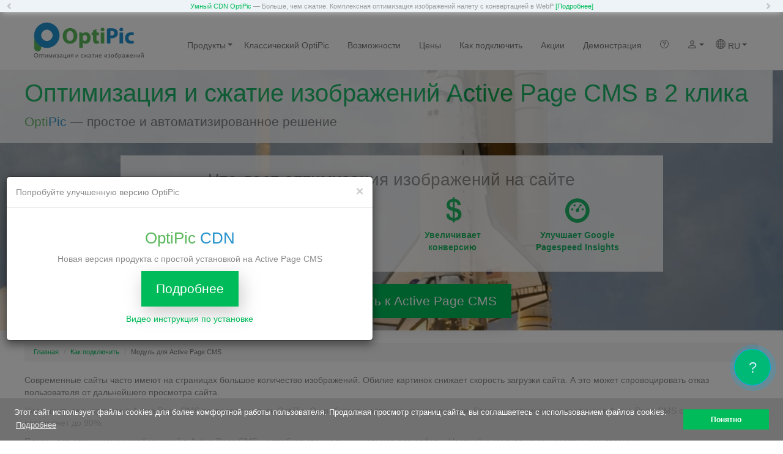

--- FILE ---
content_type: text/html; charset=UTF-8
request_url: https://optipic.io/ru/modules/active-page-cms/
body_size: 34137
content:
<!DOCTYPE html>

<html lang="ru">
<head>
    <meta charset="UTF-8">
    <meta name="viewport" content="width=device-width, initial-scale=1, maximum-scale=1">
    
            
    <link href="//cdn.optipic.io/preload.css" rel="stylesheet">
    <link rel="preload" href="//cdn.optipic.io/preload.png" as="image">
    
        
        
    <link rel="preload" href="/assets/539f0b53/fonts/glyphicons-halflings-regular.woff2" as="font" type="font/woff2" crossorigin="anonymous">
    <link rel="preload" href="/fonts/fontawesome-webfont.woff2?v=4.6.3" as="font" type="font/woff2" crossorigin="anonymous">
    
    
    <meta name="csrf-param" content="_csrf">
    <meta name="csrf-token" content="WvFfRmnmD-z9VOB_YL1mmaULwHKXC11v4xfU4x41KhIcxDcINq9MpLFmghcT8hbTiHyzP9luFwfWQKbTc3lGYQ==">
    <title>Оптимизация и сжатие изображений Active Page CMS в 2 клика - готовый модуль от OptiPic</title>
    <meta name="description" content="Простое подключение к Active Page CMS. Полностью автоматизированный процесс сжатия изображений под требования Google Pagespeed Insights. Работает по принципу - поставил и забыл.">
<link href="https://optipic.io/ru/modules/active-page-cms/?amp=1" rel="amphtml">
<link href="/assets/css/all-baaa7a56ad55655e8527489a18938319.css" rel="stylesheet">
<style>	#main-write-us {
		height: 120px;
		margin: 0;
		overflow: hidden;
	}
	#main-write-us img {
		height: 60px;
	}
	#main-write-us .item.active .item-col-size {
		margin: 30px 0;
	}
	.carousel-control.left,
	.carousel-control.right {
		background: 0;
		display: none;
	}</style>    <link rel="shortcut icon" href="/favicon.ico" type="image/x-icon">
                <link rel="alternate" hreflang="en" href="https://optipic.io/en/modules/active-page-cms/" />
                    <link rel="alternate" hreflang="es" href="https://optipic.io/es/modules/active-page-cms/" />
                    <link rel="alternate" hreflang="de" href="https://optipic.io/de/modules/active-page-cms/" />
                    <link rel="alternate" hreflang="tr" href="https://optipic.io/tr/modules/active-page-cms/" />
                    <link rel="alternate" hreflang="fr" href="https://optipic.io/fr/modules/active-page-cms/" />
                    <link rel="alternate" hreflang="it" href="https://optipic.io/it/modules/active-page-cms/" />
                    <link rel="alternate" hreflang="pt" href="https://optipic.io/pt/modules/active-page-cms/" />
                    <link rel="alternate" hreflang="pl" href="https://optipic.io/pl/modules/active-page-cms/" />
                    <link rel="alternate" hreflang="cs" href="https://optipic.io/cz/modules/active-page-cms/" />
                    <link rel="alternate" hreflang="ru" href="https://optipic.io/ru/modules/active-page-cms/" />
                    <link rel="alternate" hreflang="be" href="https://optipic.io/by/modules/active-page-cms/" />
                    <link rel="alternate" hreflang="zh-Hans" href="https://optipic.io/cn/modules/active-page-cms/" />
                    <link rel="alternate" hreflang="ja" href="https://optipic.io/jp/modules/active-page-cms/" />
                    <link rel="alternate" hreflang="bn" href="https://optipic.io/bn/modules/active-page-cms/" />
                    <link rel="alternate" hreflang="ko" href="https://optipic.io/ko/modules/active-page-cms/" />
                        <link rel="alternate" hreflang="x-default" href="https://optipic.io/en/modules/active-page-cms/" />
        <link rel="canonical" href="https://optipic.io/ru/modules/active-page-cms/"/>
        
    <meta property="og:title" content="Оптимизация и сжатие изображений Active Page CMS в 2 клика - готовый модуль от OptiPic" />
    <meta property="og:description" content="Простое подключение к Active Page CMS. Полностью автоматизированный процесс сжатия изображений под требования Google Pagespeed Insights. Работает по принципу - поставил и забыл." />
    <meta property="og:type" content="article" />
    <meta property="og:url" content="https://optipic.io/ru/modules/active-page-cms/" />
    <meta property="og:image" content="https://optipic.io/ru/getimg/module/active-page-cms.png" />
	
	<meta name="yandex-verification" content="8d1c97733cd8bea4" />
    
    <meta name="robots" content="index, follow"/>
    
        <script type="text/javascript" src="/js/monitorio.js" crossorigin="anonymous"></script>
    
    <meta name="Pokupo.activationKey" content="2778e482a5d04280c9b6c9c00932d9fcc6234f05" />
    <meta name="enot" content="3841631707665WUFmV-qZSp64znJ_cqH0t2YJB09ZSW39" />
    
    <!-- Global site tag (gtag.js) - Google Analytics -->
    <script async src="https://www.googletagmanager.com/gtag/js?id=G-5ZVQ5CN3E8"></script>
    <script>
      window.dataLayer = window.dataLayer || [];
      function gtag(){dataLayer.push(arguments);}
      gtag('js', new Date());

      gtag('config', 'G-5ZVQ5CN3E8');
    </script>
    
    <meta name="anymoney-site-verification" content="p2lt65ESCSg3mpZpqNWKjGp7HKpZteyZ_48GKk4BjK4zQBvFesT5jD5UOPhfnjMDcMjy">
    <meta name='Petal-Search-site-verification' content='a4042f7a3a'/>
</head>
<body>
    

<div id="top-bnews" class="carousel slide  sticky-top" data-ride="carousel" data-interval="20000">
    <!-- Indicators -->
    
    <!-- Wrapper for slides -->
    <div class="carousel-inner" role="listbox">
                <div class="item active">
            <div class="carousel-caption">
                <a href="/ru/cdn/" target="_blank">Умный CDN OptiPic</a> &mdash; Больше, чем сжатие. Комплексная оптимизация изображений налету с конвертацией в WebP <a href="/ru/cdn/" target="_blank">[Подробнее]</a>            </div>
        </div>
            </div>

    <!-- Controls -->
    <a class="left carousel-control" href="#top-bnews" role="button" data-slide="prev">
        <span class="glyphicon glyphicon-chevron-left" aria-hidden="true"></span>
        <span class="sr-only">Previous</span>
    </a>
    <a class="right carousel-control" href="#top-bnews" role="button" data-slide="next">
        <span class="glyphicon glyphicon-chevron-right" aria-hidden="true"></span>
        <span class="sr-only">Next</span>
    </a>
</div>
<div class="wrap">
    <nav id="w0" class="navbar-default navbar-fixed-top navbar"><div class="container"><div class="navbar-header"><button type="button" class="navbar-toggle" data-toggle="collapse" data-target="#w0-collapse"><span class="sr-only">Toggle navigation</span>
<span class="icon-bar"></span>
<span class="icon-bar"></span>
<span class="icon-bar"></span></button><a class="navbar-brand" href="/ru/"><span class="hidden-xs hidden-sm" style="margin-left:-15px">Оптимизация и сжатие изображений</span></a></div><div id="w0-collapse" class="collapse navbar-collapse"><ul id="w1" class="navbar-nav navbar-right nav"><li id="top-menu-products" class="dropdown"><a class="dropdown-toggle" href="/ru/" data-toggle="dropdown">Продукты <b class="caret"></b></a><ul id="w2" class="dropdown-menu"><li><a href="/ru/cdn/" tabindex="-1">Умный CDN OptiPic (с поддержкой WebP)</a></li>
<li><a href="/ru/" tabindex="-1">Классический OptiPic (без поддержки WebP)</a></li>
<li><a href="/ru/cdn/diff/" tabindex="-1">Почему CDN лучше?</a></li>
<li><a href="/ru/pagespeed/" tabindex="-1">Ускорение согласно Google Pagespeed Insights</a></li></ul></li>
<li><a class="hidden-md hidden-sm" href="/ru/" onclick="yaCounter42614819.reachGoal(&#039;MENU_ABOUT&#039;); return true;">Классический OptiPic</a></li>
<li><a class="hidden-md hidden-sm" href="/ru/features/" onclick="yaCounter42614819.reachGoal(&#039;MENU_FEATURES&#039;); return true;">Возможности</a></li>
<li><a href="/ru/price/" onclick="yaCounter42614819.reachGoal(&#039;MENU_PRICE&#039;); return true;">Цены</a></li>
<li><a href="/ru/modules/" onclick="yaCounter42614819.reachGoal(&#039;MENU_MODULES&#039;); return true;">Как подключить</a></li>
<li><a href="/ru/gb-free/" onclick="yaCounter42614819.reachGoal(&#039;MENU_GB_FREE&#039;); return true;">Акции</a></li>
<li><a href="/ru/try/" onclick="yaCounter42614819.reachGoal(&#039;MENU_TRY&#039;); return true;">Демонстрация</a></li>
<li><a href="/ru/help/" title="Помощь"><svg class="bi bi-question-circle" width="1em" height="1em" viewBox="0 0 16 16" fill="currentColor" xmlns="http://www.w3.org/2000/svg">
<path fill-rule="evenodd" d="M8 15A7 7 0 108 1a7 7 0 000 14zm0 1A8 8 0 108 0a8 8 0 000 16z" clip-rule="evenodd"></path>
<path d="M5.25 6.033h1.32c0-.781.458-1.384 1.36-1.384.685 0 1.313.343 1.313 1.168 0 .635-.374.927-.965 1.371-.673.489-1.206 1.06-1.168 1.987l.007.463h1.307v-.355c0-.718.273-.927 1.01-1.486.609-.463 1.244-.977 1.244-2.056 0-1.511-1.276-2.241-2.673-2.241-1.326 0-2.786.647-2.754 2.533zm1.562 5.516c0 .533.425.927 1.01.927.609 0 1.028-.394 1.028-.927 0-.552-.42-.94-1.029-.94-.584 0-1.009.388-1.009.94z"></path>
</svg></a></li>
<li class="dropdown"><a class="dropdown-toggle" href="#" title="Войти / Зарегистрироваться" data-toggle="dropdown"><svg class="bi bi-person" width="1em" height="1em" viewBox="0 0 16 16" fill="currentColor" xmlns="http://www.w3.org/2000/svg">
  <path fill-rule="evenodd" d="M13 14s1 0 1-1-1-4-6-4-6 3-6 4 1 1 1 1h10zm-9.995-.944v-.002.002zM3.022 13h9.956a.274.274 0 00.014-.002l.008-.002c-.001-.246-.154-.986-.832-1.664C11.516 10.68 10.289 10 8 10c-2.29 0-3.516.68-4.168 1.332-.678.678-.83 1.418-.832 1.664a1.05 1.05 0 00.022.004zm9.974.056v-.002.002zM8 7a2 2 0 100-4 2 2 0 000 4zm3-2a3 3 0 11-6 0 3 3 0 016 0z" clip-rule="evenodd"></path>
</svg> <b class="caret"></b></a><ul id="w3" class="dropdown-menu"><li><a href="/ru/login/" onclick="yaCounter42614819.reachGoal(&#039;MENU_LOGIN&#039;); return true;" tabindex="-1">Вход</a></li>
<li><a href="/ru/register/?cdn=1" tabindex="-1">Регистрация</a></li></ul></li>
<li class="dropdown"><a class="dropdown-toggle" href="#" data-toggle="dropdown"><svg xmlns="http://www.w3.org/2000/svg" width="16" height="16" fill="currentColor" class="bi bi-globe" viewBox="0 0 16 16">
                <path d="M0 8a8 8 0 1 1 16 0A8 8 0 0 1 0 8zm7.5-6.923c-.67.204-1.335.82-1.887 1.855A7.97 7.97 0 0 0 5.145 4H7.5V1.077zM4.09 4a9.267 9.267 0 0 1 .64-1.539 6.7 6.7 0 0 1 .597-.933A7.025 7.025 0 0 0 2.255 4H4.09zm-.582 3.5c.03-.877.138-1.718.312-2.5H1.674a6.958 6.958 0 0 0-.656 2.5h2.49zM4.847 5a12.5 12.5 0 0 0-.338 2.5H7.5V5H4.847zM8.5 5v2.5h2.99a12.495 12.495 0 0 0-.337-2.5H8.5zM4.51 8.5a12.5 12.5 0 0 0 .337 2.5H7.5V8.5H4.51zm3.99 0V11h2.653c.187-.765.306-1.608.338-2.5H8.5zM5.145 12c.138.386.295.744.468 1.068.552 1.035 1.218 1.65 1.887 1.855V12H5.145zm.182 2.472a6.696 6.696 0 0 1-.597-.933A9.268 9.268 0 0 1 4.09 12H2.255a7.024 7.024 0 0 0 3.072 2.472zM3.82 11a13.652 13.652 0 0 1-.312-2.5h-2.49c.062.89.291 1.733.656 2.5H3.82zm6.853 3.472A7.024 7.024 0 0 0 13.745 12H11.91a9.27 9.27 0 0 1-.64 1.539 6.688 6.688 0 0 1-.597.933zM8.5 12v2.923c.67-.204 1.335-.82 1.887-1.855.173-.324.33-.682.468-1.068H8.5zm3.68-1h2.146c.365-.767.594-1.61.656-2.5h-2.49a13.65 13.65 0 0 1-.312 2.5zm2.802-3.5a6.959 6.959 0 0 0-.656-2.5H12.18c.174.782.282 1.623.312 2.5h2.49zM11.27 2.461c.247.464.462.98.64 1.539h1.835a7.024 7.024 0 0 0-3.072-2.472c.218.284.418.598.597.933zM10.855 4a7.966 7.966 0 0 0-.468-1.068C9.835 1.897 9.17 1.282 8.5 1.077V4h2.355z"/>
              </svg> RU <b class="caret"></b></a><ul id="w4" class="dropdown-menu" style="columns: 3"><li><a href="https://optipic.io/en/modules/active-page-cms/" tabindex="-1">English</a></li>
<li><a href="https://optipic.io/es/modules/active-page-cms/" tabindex="-1">Español</a></li>
<li><a href="https://optipic.io/de/modules/active-page-cms/" tabindex="-1">Deutsch</a></li>
<li><a href="https://optipic.io/tr/modules/active-page-cms/" tabindex="-1">Türk</a></li>
<li><a href="https://optipic.io/fr/modules/active-page-cms/" tabindex="-1">Français</a></li>
<li><a href="https://optipic.io/it/modules/active-page-cms/" tabindex="-1">Italiano</a></li>
<li><a href="https://optipic.io/pt/modules/active-page-cms/" tabindex="-1">Português</a></li>
<li><a href="https://optipic.io/pl/modules/active-page-cms/" tabindex="-1">Polski</a></li>
<li><a href="https://optipic.io/cz/modules/active-page-cms/" tabindex="-1">Čeština</a></li>
<li><a href="https://optipic.io/ru/modules/active-page-cms/" tabindex="-1">Русский</a></li>
<li><a href="https://optipic.io/by/modules/active-page-cms/" tabindex="-1">Беларуская</a></li>
<li><a href="https://optipic.io/cn/modules/active-page-cms/" tabindex="-1">中国</a></li>
<li><a href="https://optipic.io/jp/modules/active-page-cms/" tabindex="-1">日本</a></li>
<li><a href="https://optipic.io/bn/modules/active-page-cms/" tabindex="-1">বেঙ্গল</a></li>
<li><a href="https://optipic.io/ko/modules/active-page-cms/" tabindex="-1">한국인</a></li></ul></li></ul></div></div></nav>
            
        <div class="jumbotron" id="super-header-wrapper" style="
        background: url(//cdn.optipic.io/site-520/images/rocket-bg-1.jpg) no-repeat;
                    ">
                <div id="super-header-h1-wrapper-wrapper">
            <div id="super-header-h1-wrapper">
                <h1>Оптимизация и сжатие изображений Active Page CMS в 2 клика</h1>
                                <div class="subtitle"><span class="opti-color">Opti</span><span class="pic-color">Pic</span> &mdash; простое и автоматизированное решение</div>
                            </div>
                        <div id="super-header-bottom-wrapper" class="hidden-sm hidden-xs">
                <div id="super-header-bottom">
                
<div id="super-header-stat-title">Что дает оптимизация изображений на сайте</div>
<ul id="super-header-stat" class="list-inline">
<li><div class="glyphicon glyphicon-flash img"></div><div class="txt">Ускоряет<br/>сайт</div></li>
<li><div class="glyphicon glyphicon-stats img"></div><div class="txt">Улучшает<br/>SEO</div></li>
<li><div class="glyphicon glyphicon-usd img"></div><div class="txt">Увеличивает<br/>конверсию</div></li>
<li><div class="glyphicon glyphicon-dashboard img"></div><div class="txt">Улучшает Google<br/>Pagespeed Insights</div></li>
</ul>
                </div>
            </div>
                                    <div class="text-center">
                <a class="btn btn-lg btn-success btn-optipic" href="#install"
                                    >Как подключить к Active Page CMS</a>
                            </div>
                    </div>
            </div>
    
    <style>
    .wrap>.container {
        margin-top: 0;
        padding-top: 20px;
    }
    </style>
        
        
    <div class="container">
                <ul class="breadcrumb"><li><a href="/ru/">Главная</a></li>
<li><a href="/ru/modules/">Как подключить</a></li>
<li class="active">Модуль для Active Page CMS</li>
</ul>                
        
        
        <div class="site-about">
	<div style="width: 100%;max-width: 1200px;margin: 0 auto;">
    
        
<p>
Современные сайты часто имеют на страницах большое количество изображений. Обилие картинок снижает скорость загрузки сайта. А это может спровоцировать отказ пользователя от дальнейшего просмотра сайта.
</p>
<p>
Уменьшить вес картинок в Active Page CMS позволяет модуль OptiPic. Он работает в автоматическом режиме. Степень оптимизации картинок в Active Page CMS с помощью модуля составляет до 90%.
</p>
<p>
Плагин для оптимизации изображений в Active Page CMS не требует специальных навыков для работы. Настройка модуля не занимает много времени.
</p>
<p>
Модуль оптимизации изображений для Active Page CMS работает с файлами формата jpg и png, как наиболее популярными в интернете. OptiPic использует собственные алгоритмы сжатия, обеспечивающие сохранение качества картинки при снижении ее размера.
</p>
                
                <h3>Что такое сжатие изображений</h3>

        <p>Оптимизация картинок является специальной обработкой графического файла с целью минимизировать его размер без потери визуального качества.</p>

        <p>Чтобы провести данную процедуру, есть большое количество достаточно сложных алгоритмов. Однако, все они базируются на одной основе — из графического файла нужно удалить все находящиеся там служебные данные (например название программы, которая хранит данный файл и др), а также, при помощи специальных программ соединить/сгладить похожие цвета.</p>

        <p>В результате мы получаем то же изображение, которое визуально никак не изменилось. Однако, объем (вес) этого файла в байтах будет гораздо меньше, чем оригинал. Если провести данную обработку правильно, файл с изображением можно уменьшить до 98%, не теряя при этом качества изображения.</p>
        
        <p>Это значит, что картинки на страницах сайта будут загружаться в разы быстрее после проведения их оптимизации.</p>
        
        <h3>Что даст оптимизации изображений для вашего сайта</h3>
        <ul>
            <li>Экономия места на диске.</li>
            <li>Ускорение загрузки страниц.</li>
            <li>Минимальная нагрузка на сервер.</li>
            <li>Увеличение конверсии.</li>
            <li>Более качественное ранжирование сайта при поисковой выдаче.</li>
        </ul>
        
        <p>Доказано, что ускорение сайта способно улучшить поведенческие факторы, а также поднять конверсию сайта (увеличить продажи). Чем дольше будет загружаться страница сайта, тем меньше покупателей сможет совершить там определенные целевые действия. Если Ваш сайт в Интернете будет работать не достаточно быстро, у Вас есть все шансы упустить свой потенциальный доход. Ускорение работы интернет-ресурса даст возможность улучшить конверсию и благодаря этому значительно увеличить выручку и привлечь больше клиентов.</p>
        
        
        <p><img src="//cdn.optipic.io/site-520/uploads/otipic-infograph-conversion-rate.jpg"/ class="module-img-container"></p>

        <h3>Преимущества сервиса OptiPic</h3> 
        <ul>
        <li>Отсутствуют ежемесячные платежи.</li>
        <li>Полная автоматизация.</li>
        <li>Предоставление бесплатной помощи при подключении.</li>
        <li>Интернет-адрес (URL) сжатых картинок не изменяется, они и дальше будут храниться у Вас на сайте.</li>
        <li>Для подключения и использования сервиса не нужно иметь специальных навыков в программировании или администрировании.</li>
        <li>В системе отсутствуют ограничения на размер изображений.</li>
        <li>Техподдержка на русском языке.</li>
        </ul>

        <h3>Каким образом оптимизация изображений может ускорить сайт?</h3>
         
        <p>Страница любого сайта чаще всего состоит из:</p>

        <ul>
        <li>изображений;</li>
        <li>html-кода (текстовое содержание, верстка, разметка);</li>
        <li>видео;</li>
        <li>javascript-скриптов с логикой, выполняющихся со стороны браузера;</li>
        <li>файлов-css со стилями страницы.</li>
        </ul>
         
        <p>Такой пункт как изображения, занимает на страницах сайта большую часть всего объема и является самой «тяжелой» частью страниц.
        Уменьшение (оптимизация) изображений бесспорно позволит существенно сделать более быстрой загрузку любого интернет-ресурса.</p>

        <p><img src="//cdn.optipic.io/site-520/uploads/otipic-infograph-img-percent.jpg" class="module-img-container"/></p>
         
        <p>Соответственно, если изменить (в меньшую сторону) объем изображений, все страницы сайта начнут грузиться значительно быстрее.</p>

        <p>Сжатие картинок на сайте даст возможность уменьшить их объем до 75-98%, не теряя при этом свое визуальное качество.</p>
                
                

                
                
                
                
                
                
                
        
                
                
                

        







                            
            <h2 id="install" class="text-center">Как подключить  OptiPic к Active Page CMS для сжатия изображений?</h2>
<div class="row help-line">
        <a href="/ru/register/?cdn=1" class="col-xs-12 col-sm-12 col-md-4 col-lg-4 help-line-block text-center" onclick="yaCounter42614819.reachGoal('HELPLINE_REGISTER', {url: '/ru/modules/active-page-cms/'}); return true;">
            <span class="glyphicon optipic-user help-line-icon lazyload" data-bg="//cdn.optipic.io/site-520/img-icons/widget-help-line.png"></span>
        <span class="badge">1</span><p>Зарегистрируйтесь и добавьте сайт в систему </p>
                </a>
        
        <a href="/ru/modules/" class="col-xs-12 col-sm-12 col-md-4 col-lg-4 help-line-block text-center" onclick="yaCounter42614819.reachGoal('HELPLINE_INSTALL', {url: '/ru/modules/active-page-cms/'}); return true;">
            <span class="glyphicon optipic-cloud-download help-line-icon lazyload" style="font-size: 40px" data-bg="//cdn.optipic.io/site-520/img-icons/widget-help-line.png"></span>
        <div class="h3 help-line-title"><span class="badge">2</span></div><p>Установите модуль на свой сайт</p>
                </a>
        
        <a href="/ru/price/" class="col-xs-12 col-sm-12 col-md-4 col-lg-4 help-line-block text-center" onclick="yaCounter42614819.reachGoal('HELPLINE_PAY', {url: '/ru/modules/active-page-cms/'}); return true;">
            <span class="glyphicon optipic-ruble help-line-icon lazyload" style="font-size: 40px" data-bg="//cdn.optipic.io/site-520/img-icons/widget-help-line.png"></span>
        <div class="h3 help-line-title"><span class="badge">3</span></div><p>Пополните счет выбрав подходящий пакет</p>
                </a>
    </div>
            
            <div class="text-center">
                <a class="btn btn-lg btn-success btn-optipic" href="#video">Видео инструкция по установке</a>
            </div>
            
            
<div >
    <h3>Зарегистрируйтесь и добавьте свой сайт в личный кабинет</h3>
    <p>После прохождения <a href="/ru/register/">регистрации</a> вам на email придет письмо со ссылкой для активации вашего аккаунта. Перейдите по той ссылке. Далее на нашем сайте зайдите в личный кабинет <code>Профиль &gt; Мои сайты</code>, нажмите кнопку <code>Добавить сайт</code>, укажите URL вашего сайта и нажмите кнопку <code>Подключить сайт</code>.
    <img src="//cdn.optipic.io/site-520/img/instruction/add-your-site-to-optipic-to-start-optimization-of-images.png" class="center-block" style="max-width: 100%;max-height: 170px; margin-top: 10px; display: block;" alt="Как добавить сайт в личный кабинет OptiPic" title="Добавьте свой сайт в личный кабинет OptiPic, чтобы начать оптимизировать изображения" />
    </p>
    <h3>Скачайте и установите модуль на свой сайт</h3>
    <p>После добавления сайта в систему перейдите на закладку <code>Скачать модуль</code>.
    <img src="//cdn.optipic.io/site-520/img/instruction/how-to-download-optimize-images-module.png" class="center-block" style="max-width: 100%;max-height: 120px; margin-top: 10px; display: block;" alt="Как скачать модуль интеграции OptiPic" title="Скачайте модуль оптимизации изображений от OptiPic" />
    </p> 
    <p>Там вам необходимо скачать архив с модулем. Распакуйте этот архив и закачайте на свой сайт (в корневую папку сайта). В итоге у вас на сайте должна появиться папка <code>optipic.io</code> в корне сайта с такой структурой:</p>
        <p>А на сайте после этого должны быть доступной такая страница <code>http://your-domain.ru/optipic.io/index.php</code>.
    
    </p>
    <h3>Выберите тариф и пополните счет</h3>
    <p>После того как вы закачаете модуль на свой сайт, вам нужно будет активировать индексацию сайта в настройках сайта и дождаться первой индексации сайта системой OptiPic - она проходит в течении 24 часов. Если вы хотите ускорить процесс - отправьте в ручную свой сайт на индексацию.
    <img src="//cdn.optipic.io/site-520/img/instruction/turn-on-indexing.png" class="center-block" style="max-width: 100%;max-height: 120px; margin-top: 10px; display: block;" alt="Как включить индексацию сайта в OptiPic" title="Включите индексацию изображений, чтобы OptiPic нашел все картинки на сайте" />
    </p>
    <p>После того, как первая индексация завершится, система покажет какой объем изображений (сколько гигабайт?) было обнаружено на вашем сайте. Сделать это можно на вкладке <code>Индекс сжатия и статистика</code>.
    <img src="//cdn.optipic.io/site-520/img/instruction/see-sum-indexed-filesize.png" class="center-block" style="max-width: 100%;max-height: 120px; margin-top: 10px; display: block;" alt="Как определиться с тарифом OptiPic" title="После индексации посмотрите объем найденных изображений" />
    </p>
    <p>Теперь когда вы знаете объем изображений на своем сайте - <a href="/ru/price/">приобретите нужный вам пакет</a> и включите сжатие в настройках сайта.
    <img src="//cdn.optipic.io/site-520/img/instruction/turn-on-compressing.png" class="center-block" style="max-width: 100%;max-height: 130px; margin-top: 10px; display: block;" alt="Как включить сжатие изображений сайта в OptiPic" title="Включите сжатие, чтобы OptiPic запустил оптимизацию изображений на сайте" />
    </p>
</div>


    


    



    
<p><img src="//cdn.optipic.io/site-520/uploads/optipic-example-interface.png" style="max-width: 100%;" /></p>


    



    




        	</div>
    <div id="main-widget" class="row">
	<a name="video"></a>
    <fieldset class="scheduler-border">
    <legend class="scheduler-border"><h2 class="text-center"><span class="optipic">Посмотрите, как просто сжимать изображения в Active Page CMS</span></h2></legend>

	<div class="video-responsive row">
		<div class="col-lg-offset-2 col-lg-8 text-center">		   
			<div class="cssplay-er videoThree play-pause" aria-haspopup="true">
				<div id="video-schema" itemscope itemtype="http://schema.org/VideoObject">
					<div id="video-schema-meta">
																<meta itemprop="description" content="Краткая инструкция по установке и настройке универсального php-модуля OptiPic.io для сжатие изображений. Модуль подходит для всех CMS и фреймворком на базе PHP, а также для любых самописных сайтов."/>
						<meta itemprop="duration" content="T1M56S"/>
						<link itemprop="url" href="https://www.youtube.com/watch?v=JZyv2Sa9gGg"/>
						<link itemprop="thumbnailUrl" href="https://img.youtube.com/vi/JZyv2Sa9gGg/maxresdefault.jpg"/>
						<meta itemprop="name" content="Автоматическое сжатие изображений на сайте через OptiPic.io"/>
						<meta itemprop="uploadDate" content="2018-04-01"/>
						<meta itemprop="isFamilyFriendly" content="true"/>
						<span itemprop="thumbnail" itemscope itemtype="http://schema.org/ImageObject" >
							<img itemprop="contentUrl" data-src="https://img.youtube.com/vi/JZyv2Sa9gGg/maxresdefault.jpg" class="lazyload" />
							<meta itemprop="width" content="560"/>
							<meta itemprop="height" content="315"/>
						</span>
					</div>
						<iframe width="590" height="330" src="https://www.youtube.com/embed/JZyv2Sa9gGg" frameborder="0" allow="accelerometer; autoplay; encrypted-media; gyroscope; picture-in-picture" allowfullscreen
                        srcdoc="<style>*{padding:0;margin:0;overflow:hidden}html,body{height:100%}img,span{position:absolute;width:100%;top:0;bottom:0;margin:auto}span{height:1.5em;text-align:center;font:48px/1.5 sans-serif;color:white;text-shadow:0 0 0.5em black}</style><a href=https://www.youtube.com/embed/JZyv2Sa9gGg?autoplay=1><img src=https://img.youtube.com/vi/JZyv2Sa9gGg/hqdefault.jpg alt='Автоматическая оптимизация изображений на сайте через OptiPic.io'><span>▶</span></a>"
                        ></iframe>
																				</div>
			</div>
		</div>
	</div>
				
    </fieldset>
    
</div>
<style>
	#video-schema-meta{
		display:none /***Не отображать содержимое тегов на странице***/
	}
</style>

            <div class="row text-center" style="margin: 0 0 20px;">
	        <h3 class="">Проверьте, сжаты ли изображения на вашем сайте</h3>
	        <form id="check_url_form" action="/ru/modules/active-page-cms/" method="post">
<input type="hidden" name="_csrf" value="WvFfRmnmD-z9VOB_YL1mmaULwHKXC11v4xfU4x41KhIcxDcINq9MpLFmghcT8hbTiHyzP9luFwfWQKbTc3lGYQ==">	        <div class="col-lg-12 input-group input_check_url"><input type="text" id="check_url" class="form-control" name="check_url" value="https://" placeholder="Введите урл сайта для проверки">	        <span class="input-group-btn"><button type="submit" id="check_url_btn" class="btn btn-info"  onclick="yaCounter42614819.reachGoal('MAINPAGE_PS_BUTTON'); return true;">Проверить</button></span>
            </div>
            <div class="small text-center chrome-ext-block">Чтобы проверка была всегда под рукой &mdash; <a href="https://chrome.google.com/webstore/detail/page-speed-checker-by-opt/mgbfplgjdafciljiamlggodaojijhikj" target="_blank">установите наш плагин для Google Chrome</a></div>
	        </form>        </div>
        
<div id="page-preloader" class="text-center" style="display: none">
	<span class="spinner"><img src="/loader.gif" alt="Выполняется проверка сайта" /></span>
	<p class="lead preload_text_1">Пожалуйста, подождите. Выполняется анализ сайта.</p>
	<p class="lead preload_text_2">Скоро вы будете перенаправлены на страницу с результатами проверки.</p>
	
</div>
	
</div>

<a style="display:none" id="result-check-modal" data-toggle="modal" data-target="#check_psi_view">Результат проверки сайта</a>

<div id="check_psi_view" class="fade modal" role="dialog" tabindex="-1">
<div class="modal-dialog SIZE_LARGE">
<div class="modal-content">
<div class="modal-header">
<button type="button" class="close" data-dismiss="modal" aria-hidden="true">&times;</button>
<a id="more-open-newwindow" class="glyphicon glyphicon-new-window pull-right" href="/ru/modules/active-page-cms/" title="Открыть отчет в новом окне" target="_blank" style="font-size: 25px;text-decoration: none;margin: 0 10px -5px 0;color:#ccc;"></a><div class="h3">Результаты проверки Google PageSpeed Insights</div><div class="small chrome-ext-block">Чтобы проверка была всегда под рукой &mdash; <a href="https://chrome.google.com/webstore/detail/page-speed-checker-by-opt/mgbfplgjdafciljiamlggodaojijhikj" target="_blank">установите наш плагин для Google Chrome</a></div>
</div>
<div class="modal-body">


</div>
<div class="modal-footer">

</div>
</div>
</div>
</div>
<style>
	#check_psi_view {
		z-index: 10001;
	}
</style>    
    <a name="reviews"></a>
<div id="main-reviews-block"  class="row">

    

    <fieldset class="scheduler-border">
    
        <legend class="scheduler-border"><h2 class="text-center optipic" style="margin-bottom: 0;">Нас рекомендуют</h2></legend>

    <div class="rating-block text-center" >
        
            
        <div>
            <span class="rating-star-active glyphicon glyphicon-star"></span>
            <span class="rating-star-active glyphicon glyphicon-star"></span>
            <span class="rating-star-active glyphicon glyphicon-star"></span>
            <span class="rating-star-active glyphicon glyphicon-star"></span>
            <span class="rating-star-active glyphicon glyphicon-star"></span>
        </div>
        <div>
                        <span>189 </span> отзывов        </div>
        
    </div>

<div id="main-reviews" class="carousel">
<ol class="carousel-indicators"><li class="active" data-target="#main-reviews" data-slide-to="0"></li>
<li data-target="#main-reviews" data-slide-to="1"></li>
<li data-target="#main-reviews" data-slide-to="2"></li>
<li data-target="#main-reviews" data-slide-to="3"></li>
<li data-target="#main-reviews" data-slide-to="4"></li></ol>
<div class="carousel-inner"><div class="item active"><blockquote><header><div class="head-title-reviews">Отличное решение для корректного сжатия изображений</div></header><div class="line-block" ></div><p>Продуктом доволен! Есть необходимый функционал для корректного сжатия изображений без потери качества, и без нагрузки на сервер. Принцип работы - установил и забыл. Google, и пользователь довольны скоростью сайта. Рекомендую.</p>
</div>
<div class="item"><blockquote><header><div class="head-title-reviews">Отличный продукт</div></header><div class="line-block" ></div><p>Отличный продукт, хорошо сжимает изображения без потери качества. Рекомендую.</p>
</div>
<div class="item"><blockquote><header><div class="head-title-reviews">Отличное решение</div></header><div class="line-block" ></div><p>Думал перед покупкой. Стоит ли? Зря думал. Стоит. Было 2 ГГб картинок - стало 400 Мб. Сжатие почти 90%. Отресайзил все картинки, с которыми было лень возиться. Настройки гибкие. Техподдержка на высоте. Моментально отвечают и подсказывают. Обещают обновления с улучшением функционала. Одним словом - рекомендую. Спасибо разработчикам.</p>
</div>
<div class="item"><blockquote><header><div class="head-title-reviews">Классное решение</div></header><div class="line-block" ></div><p>Экономит много времени. Существенно ускоряет загрузку сайта. Оптимизаторы оценят. Рекомендую</p>
</div>
<div class="item"><blockquote><header><div class="head-title-reviews">Достойное решение для оптимизации графического контента</div></header><div class="line-block" ></div><p>Приятно был удивлен данным решением. Прост в настройке и в управлении. Давно искал что-то подобное. Разработчикам огромное спасибо !!!</p>
</div></div>
<a class="left carousel-control" href="#main-reviews" data-slide="prev"></a>
<a class="right carousel-control" href="#main-reviews" data-slide="next"></a>
</div>
	<div class="col-xs-12 col-sm-12 col-md-12 col-lg-12 text-right" id="main-all-reviews">
        <a href="/ru/reviews/">Все отзывы</a>    </div>

    </fieldset>
    
            
<h2 class="text-center optipic">О нас пишут популярные издания и специалисты</h2>

<div class="row text-center">
<div id="main-write-us" class="carousel" data-interval="2000">

<div class="carousel-inner"><div class="item active"><div class="col-lg-3 col-md-4 col-sm-6 col-xs-12 item-col-size"><img data-src="//cdn.optipic.io/site-520/img/write_us/searchengines-logo.png" class="img-grayscale lazyload" alt="О нас пишут searchengines.ru" title="" /></div>
</div>
<div class="item"><div class="col-lg-3 col-md-4 col-sm-6 col-xs-12 item-col-size"><img data-src="//cdn.optipic.io/site-520/img/write_us/pr-cy-logo-b.png" class="img-grayscale lazyload" alt="О нас пишут pr-cy.ru" title="" /></div>
</div>
<div class="item"><div class="col-lg-3 col-md-4 col-sm-6 col-xs-12 item-col-size"><img data-src="//cdn.optipic.io/site-520/img/write_us/seonews-logo.png" class="img-grayscale lazyload" alt="О нас пишут seonews.ru" title="" /></div>
</div>
<div class="item"><div class="col-lg-3 col-md-4 col-sm-6 col-xs-12 item-col-size"><img data-src="//cdn.optipic.io/site-520/img/write_us/computerra-logo.png" class="img-grayscale lazyload" alt="О нас пишут computerra.ru" title="" /></div>
</div>
<div class="item"><div class="col-lg-3 col-md-4 col-sm-6 col-xs-12 item-col-size"><img data-src="//cdn.optipic.io/site-520/img/write_us/sosnovskij.png" class="img-grayscale lazyload" alt="О нас пишут sosnovskij.ru" title="" /></div>
</div>
<div class="item"><div class="col-lg-3 col-md-4 col-sm-6 col-xs-12 item-col-size"><img data-src="//cdn.optipic.io/site-520/img/write_us/shakin-logo-280-v.2.png" class="img-grayscale lazyload" alt="О нас пишут shakin.ru" title="" /></div>
</div>
<div class="item"><div class="col-lg-3 col-md-4 col-sm-6 col-xs-12 item-col-size"><img data-src="//cdn.optipic.io/site-520/img/write_us/kv-by.png" class="img-grayscale lazyload" alt="О нас пишут kv.by" title="" /></div>
</div></div>
<a class="left carousel-control" href="#main-write-us" data-slide="prev"></a>
<a class="right carousel-control" href="#main-write-us" data-slide="next"></a>
</div>
</div>






        
</div>

<script type="application/ld+json">
{
    "@context": "http://schema.org/",
    "@type": "Product",
    "name": "Optipic.io - Сервис оптимизации изображений на сайте",
    "description": "OptiPic.io позволяет автоматизировать оптимизацию и сжатие всех изображений на сайте. Простое подключение - займет буквально 2 минуты. Поддерживаются любые CMS, фреймворки и даже самописные сайты.",
    "image": "https://optipic.io/optipic-logo-200-200.png",
    "brand": {
        "@type": "Brand",
        "name": "OptiPic"
    },
    "aggregateRating": {
        "@type": "AggregateRating",
        "ratingValue": 4.71,
        "ratingCount": "189",
        "worstRating": 1,
        "bestRating": 5
    },
    "sku": "OptiPic",
    "review": [
        {
            "@type": "Review",
            "datePublished": "2017-04-11 13:03:38",
            "reviewBody": "Продуктом доволен! Есть необходимый функционал для корректного сжатия изображений без потери качества, и без нагрузки на сервер. Принцип работы - установил и забыл. Google, и пользователь довольны скоростью сайта. Рекомендую.",
            "name": "Отличное решение для корректного сжатия изображений",
            "reviewRating": {
                "@type": "Rating",
                "ratingValue": 5,
                "worstRating": 1,
                "bestRating": 5
            },
            "author": {
                "@type": "Person",
                "name": "Денисенко Александр"
            }
        },
        {
            "@type": "Review",
            "datePublished": "2017-03-20 17:02:24",
            "reviewBody": "Отличный продукт, хорошо сжимает изображения без потери качества. Рекомендую.",
            "name": "Отличный продукт",
            "reviewRating": {
                "@type": "Rating",
                "ratingValue": 5,
                "worstRating": 1,
                "bestRating": 5
            },
            "author": {
                "@type": "Person",
                "name": "Алексей"
            }
        },
        {
            "@type": "Review",
            "datePublished": "2017-04-06 16:46:33",
            "reviewBody": "Думал перед покупкой. Стоит ли? Зря думал. Стоит. Было 2 ГГб картинок - стало 400 Мб. Сжатие почти 90%. Отресайзил все картинки, с которыми было лень возиться. Настройки гибкие. Техподдержка на высоте. Моментально отвечают и подсказывают. Обещают обновления с улучшением функционала. Одним словом - рекомендую. Спасибо разработчикам.",
            "name": "Отличное решение",
            "reviewRating": {
                "@type": "Rating",
                "ratingValue": 5,
                "worstRating": 1,
                "bestRating": 5
            },
            "author": {
                "@type": "Person",
                "name": "Паринов Сергей"
            }
        },
        {
            "@type": "Review",
            "datePublished": "2017-04-18 11:33:00",
            "reviewBody": "Экономит много времени. Существенно ускоряет загрузку сайта. Оптимизаторы оценят. Рекомендую",
            "name": "Классное решение",
            "reviewRating": {
                "@type": "Rating",
                "ratingValue": 4,
                "worstRating": 1,
                "bestRating": 5
            },
            "author": {
                "@type": "Person",
                "name": "Чуев Роман"
            }
        },
        {
            "@type": "Review",
            "datePublished": "2017-04-27 10:43:00",
            "reviewBody": "Приятно был удивлен данным решением. Прост в настройке и в управлении. Давно искал что-то подобное. Разработчикам огромное спасибо !!!",
            "name": "Достойное решение для оптимизации графического контента",
            "reviewRating": {
                "@type": "Rating",
                "ratingValue": 5,
                "worstRating": 1,
                "bestRating": 5
            },
            "author": {
                "@type": "Person",
                "name": "Шаповалов Сергей"
            }
        }
    ],
    "offers": [
        {
            "@type": "Offer",
            "priceCurrency": "RUB",
            "price": 127,
            "availability": "http://schema.org/InStock",
            "name": "100 МБ OptiPic",
            "priceValidUntil": "2027-02-01",
            "url": "https://optipic.io/ru/price/"
        },
        {
            "@type": "Offer",
            "priceCurrency": "RUB",
            "price": 510,
            "availability": "http://schema.org/InStock",
            "name": "1 ГБ OptiPic",
            "priceValidUntil": "2027-02-01",
            "url": "https://optipic.io/ru/price/"
        },
        {
            "@type": "Offer",
            "priceCurrency": "RUB",
            "price": 701,
            "availability": "http://schema.org/InStock",
            "name": "2 ГБ OptiPic",
            "priceValidUntil": "2027-02-01",
            "url": "https://optipic.io/ru/price/"
        },
        {
            "@type": "Offer",
            "priceCurrency": "RUB",
            "price": 1402,
            "availability": "http://schema.org/InStock",
            "name": "4 ГБ OptiPic",
            "priceValidUntil": "2027-02-01",
            "url": "https://optipic.io/ru/price/"
        },
        {
            "@type": "Offer",
            "priceCurrency": "RUB",
            "price": 2422,
            "availability": "http://schema.org/InStock",
            "name": "8 ГБ OptiPic",
            "priceValidUntil": "2027-02-01",
            "url": "https://optipic.io/ru/price/"
        },
        {
            "@type": "Offer",
            "priceCurrency": "RUB",
            "price": 4143,
            "availability": "http://schema.org/InStock",
            "name": "16 ГБ OptiPic",
            "priceValidUntil": "2027-02-01",
            "url": "https://optipic.io/ru/price/"
        },
        {
            "@type": "Offer",
            "priceCurrency": "RUB",
            "price": 6885,
            "availability": "http://schema.org/InStock",
            "name": "32 ГБ OptiPic",
            "priceValidUntil": "2027-02-01",
            "url": "https://optipic.io/ru/price/"
        },
        {
            "@type": "Offer",
            "priceCurrency": "RUB",
            "price": 11793,
            "availability": "http://schema.org/InStock",
            "name": "64 ГБ OptiPic",
            "priceValidUntil": "2027-02-01",
            "url": "https://optipic.io/ru/price/"
        },
        {
            "@type": "Offer",
            "priceCurrency": "RUB",
            "price": 19698,
            "availability": "http://schema.org/InStock",
            "name": "128 ГБ OptiPic",
            "priceValidUntil": "2027-02-01",
            "url": "https://optipic.io/ru/price/"
        },
        {
            "@type": "Offer",
            "priceCurrency": "RUB",
            "price": 36847,
            "availability": "http://schema.org/InStock",
            "name": "256 ГБ OptiPic",
            "priceValidUntil": "2027-02-01",
            "url": "https://optipic.io/ru/price/"
        }
    ]
}</script>


    
    
    <div id="main-widget" class="row">
    <fieldset class="scheduler-border" style="position: relative">
    <legend class="scheduler-border">
        <h2 class="text-center"><span class="optipic">Оплата единоразовая &mdash; никаких ежемесячных платежей </span></h2>
        <div class="text-center h2">
            <small>Используйте купленный пакет, пока его не израсходуете. Докупайте пакеты при необходимости.</small>
        </div>
    </legend>
    <p class="text-center"></p>
    
    
            	           <div class="main-widget-block">
                	            <div class="col-xs-12 col-sm-6 col-md-4 col-lg-3 col-xl-2 col-xl-offset-1">
					<!-- PRICE ITEM -->
					<div class="panel price panel-green">
						<div class=" arrow_box text-center">
						<div class="h3">10 МБ</div>
						</div>
						<div class="panel-body text-center">
							<p class="lead" style="font-size:40px"><strong class="small">Бесплатно</strong></p>
						</div>
												<div class="text-center">
							<a class="btn btn-optipic btn-success btn-block price-by-traffic" href="/ru/register/?pay_by_traffic=1" style="margin-top: 53px;">Попробовать</a>
							<a class="btn btn-optipic btn-success btn-block price-by-effective hidden" href="/ru/register/" style="margin-top: 53px;">Попробовать</a>
                            
                            <a href="#" class="open-how-to-choose-package">как подобрать пакет?</a>
						</div>
					</div>
					<!-- /PRICE ITEM -->
				</div>
								
				<div class="col-xs-12 col-sm-6 col-md-4 col-lg-3 col-xl-2
                                  ">
					<!-- PRICE ITEM -->
					<div class="panel price panel-green">
						<div class=" arrow_box text-center">
						<div class="h3">до 200 МБ</div>
						</div>
						<div class="panel-body text-center">
							<p class="lead" style="font-size:40px"><strong class="small">По акции</strong></p>
						</div>
												<div class="text-center">
							<a class="btn btn-optipic btn-success btn-block" href="/ru/gb-free/" style="margin-top: 53px;">Как получить?</a>
                            
                            <a href="#" class="open-how-to-choose-package">как подобрать пакет?</a>
						</div>
					</div>
					<!-- /PRICE ITEM -->
				</div>
				
												<div class="col-xs-12 col-sm-6 col-md-4 col-lg-3 col-xl-2 text-center">
					<!-- PRICE ITEM -->
					<div class="panel price panel-red">
						<div class="text-center">
						<div class="h3">100 МБ</div>
						</div>
						<div class="panel-body text-center">
													<p class="lead price-by-traffic " style="font-size:40px">
																											<strong class="old-price text-muted">170   <small>руб.</small></strong>
										<strong class="new-price text-primary">127   <small>руб.</small></strong>
								<!--strong>255  <small>руб.</small></strong-->
																	                            </p>
												
													<p class="lead price-by-effective hidden" style="font-size:40px">
																											<strong class="old-price text-muted">255   <small>руб.</small></strong>
										<strong class="new-price text-primary">191   <small>руб.</small></strong>
								<!--strong>255  <small>руб.</small></strong-->
																								</p>
																	        <div class="row text-center">
					          <div class="col-lg-12">
						        <div id="package-buy-bytes">
					            <div class="input-group">
					              <span class="input-group-btn">
					                <button class="btn btn-default minus-bytes" type="button" id="1">-</button>
					              </span>
					              <input type="text" name="count-bytes" class="form-control" id="input-count-bytes-1" value="1" style="text-align: center" readonly />
					              <span class="input-group-btn">
					                <button class="btn btn-default plus-bytes" type="button" id="1">+</button>
					              </span>
					            </div>
						        </div>
					          </div>
					        </div>
						</div>
					    <script type="text/javascript">
					        var goalParams = {
						        currentUrl: '/ru/modules/active-page-cms/',
						        tariffId: '9',
						        payType: 'Оплата за эффективность'
					        };
					    </script>
						<div class="text-center">
							<a class="btn btn-optipic btn-success btn-block price-by-traffic  btn-default" id="quantity-bytes-traf-1" href="/ru/register/?id_tariff=9" onclick="yaCounter42614819.reachGoal('PRICE_BUTTON', goalParams); return true;" data-tariff-id="9">Купить</a>
							<a class="btn btn-optipic btn-success btn-block price-by-effective hidden btn-default" id="quantity-bytes-eff-1" href="/ru/register/?id_tariff=9" onclick="yaCounter42614819.reachGoal('PRICE_BUTTON', goalParams); return true;" data-tariff-id="9">Купить</a>
                            
                            <a href="#" class="open-how-to-choose-package">как подобрать пакет?</a>
						</div>
					</div>
					<!-- /PRICE ITEM -->
				</div>
												<div class="col-xs-12 col-sm-6 col-md-4 col-lg-3 col-xl-2 text-center">
					<!-- PRICE ITEM -->
					<div class="panel price panel-red">
						<div class="text-center">
						<div class="h3">1 ГБ</div>
						</div>
						<div class="panel-body text-center">
													<p class="lead price-by-traffic " style="font-size:40px">
																											<strong class="old-price text-muted">680   <small>руб.</small></strong>
										<strong class="new-price text-primary">510   <small>руб.</small></strong>
								<!--strong>1 275  <small>руб.</small></strong-->
																	                            </p>
												
													<p class="lead price-by-effective hidden" style="font-size:40px">
																											<strong class="old-price text-muted">1 275   <small>руб.</small></strong>
										<strong class="new-price text-primary">956   <small>руб.</small></strong>
								<!--strong>1 275  <small>руб.</small></strong-->
																								</p>
																	        <div class="row text-center">
					          <div class="col-lg-12">
						        <div id="package-buy-bytes">
					            <div class="input-group">
					              <span class="input-group-btn">
					                <button class="btn btn-default minus-bytes" type="button" id="2">-</button>
					              </span>
					              <input type="text" name="count-bytes" class="form-control" id="input-count-bytes-2" value="1" style="text-align: center" readonly />
					              <span class="input-group-btn">
					                <button class="btn btn-default plus-bytes" type="button" id="2">+</button>
					              </span>
					            </div>
						        </div>
					          </div>
					        </div>
						</div>
					    <script type="text/javascript">
					        var goalParams = {
						        currentUrl: '/ru/modules/active-page-cms/',
						        tariffId: '20',
						        payType: 'Оплата за эффективность'
					        };
					    </script>
						<div class="text-center">
							<a class="btn btn-optipic btn-success btn-block price-by-traffic  btn-default" id="quantity-bytes-traf-2" href="/ru/register/?id_tariff=20" onclick="yaCounter42614819.reachGoal('PRICE_BUTTON', goalParams); return true;" data-tariff-id="20">Купить</a>
							<a class="btn btn-optipic btn-success btn-block price-by-effective hidden btn-default" id="quantity-bytes-eff-2" href="/ru/register/?id_tariff=20" onclick="yaCounter42614819.reachGoal('PRICE_BUTTON', goalParams); return true;" data-tariff-id="20">Купить</a>
                            
                            <a href="#" class="open-how-to-choose-package">как подобрать пакет?</a>
						</div>
					</div>
					<!-- /PRICE ITEM -->
				</div>
												<div class="col-xs-12 col-sm-6 col-md-4 col-lg-3 col-xl-2 text-center">
					<!-- PRICE ITEM -->
					<div class="panel price panel-red">
						<div class="text-center">
						<div class="h3">2 ГБ</div>
						</div>
						<div class="panel-body text-center">
													<p class="lead price-by-traffic " style="font-size:40px">
																											<strong class="old-price text-muted">935   <small>руб.</small></strong>
										<strong class="new-price text-primary">701   <small>руб.</small></strong>
								<!--strong>2 125  <small>руб.</small></strong-->
																	                            </p>
												
													<p class="lead price-by-effective hidden" style="font-size:40px">
																											<strong class="old-price text-muted">2 125   <small>руб.</small></strong>
										<strong class="new-price text-primary">1 593   <small>руб.</small></strong>
								<!--strong>2 125  <small>руб.</small></strong-->
																								</p>
																	        <div class="row text-center">
					          <div class="col-lg-12">
						        <div id="package-buy-bytes">
					            <div class="input-group">
					              <span class="input-group-btn">
					                <button class="btn btn-default minus-bytes" type="button" id="3">-</button>
					              </span>
					              <input type="text" name="count-bytes" class="form-control" id="input-count-bytes-3" value="1" style="text-align: center" readonly />
					              <span class="input-group-btn">
					                <button class="btn btn-default plus-bytes" type="button" id="3">+</button>
					              </span>
					            </div>
						        </div>
					          </div>
					        </div>
						</div>
					    <script type="text/javascript">
					        var goalParams = {
						        currentUrl: '/ru/modules/active-page-cms/',
						        tariffId: '10',
						        payType: 'Оплата за эффективность'
					        };
					    </script>
						<div class="text-center">
							<a class="btn btn-optipic btn-success btn-block price-by-traffic  btn-default" id="quantity-bytes-traf-3" href="/ru/register/?id_tariff=10" onclick="yaCounter42614819.reachGoal('PRICE_BUTTON', goalParams); return true;" data-tariff-id="10">Купить</a>
							<a class="btn btn-optipic btn-success btn-block price-by-effective hidden btn-default" id="quantity-bytes-eff-3" href="/ru/register/?id_tariff=10" onclick="yaCounter42614819.reachGoal('PRICE_BUTTON', goalParams); return true;" data-tariff-id="10">Купить</a>
                            
                            <a href="#" class="open-how-to-choose-package">как подобрать пакет?</a>
						</div>
					</div>
					<!-- /PRICE ITEM -->
				</div>
				               </div>
				
		<div class="col-xs-12 col-sm-12 col-md-6 col-lg-6 pull-right" style="position: absolute; bottom: 1%;right: 5%;text-align: right;">
        <a href="/ru/price/">Все пакеты</a>
    </div>
    </fieldset>
</div>
<style>
    #package-buy-bytes {
        margin: 10px auto 10px;
        width: 120px;
    }
	.img_snow_bg {
	    margin: 0 -85px 15px; /* */
	}    
    
</style>
    
    
<h2 class="text-center"><span class="optipic-color">Возможности и преимущества</span></h2>

<div id="main-features" class="row main-stats">


                <div class="col-xs-12 col-sm-6 col-md-6 col-lg-4 col-xl-3 mini-features">
	    <div id="hover-block" class="">
	        <div class="h3"><div class="glyphicon optipic-dashboard"></div><a href="/ru/pagespeed/">Ускорение загрузки сайта</a></div>
	        <p>Сжатие изображений ускоряет сайт согласно Google PageSpeed Insights. Кроме этого наши специалисты готовы провести комплексное ускорение сайта.</p>
	        <div class="feature-bg-wrap hide">
	            <div class="feature-bg">
	                <div class="feature-bg-icon">
	                    <a class="btn btn-optipic btn-success" href="/ru/pagespeed/" role="button">Узнать подробности</a>
	                </div>
	            </div>
	        </div>
	    </div>
    </div>
                <div class="col-xs-12 col-sm-6 col-md-6 col-lg-4 col-xl-3 mini-features">
	    <div id="hover-block" class="">
	        <div class="h3"><div class="glyphicon optipic-refresh"></div><a href="/ru/features/auto-compress/">Автоматическое сжатие</a></div>
	        <p>Полностью автоматизированный процесс. Просто подключайте сайт к сервису и система сама будет искать все изображения и сжимать их.</p>
	        <div class="feature-bg-wrap hide">
	            <div class="feature-bg">
	                <div class="feature-bg-icon">
	                    <a class="btn btn-optipic btn-success" href="/ru/features/auto-compress/" role="button">Подробнее</a>
	                </div>
	            </div>
	        </div>
	    </div>
    </div>
                <div class="col-xs-12 col-sm-6 col-md-6 col-lg-4 col-xl-3 mini-features">
	    <div id="hover-block" class="">
	        <div class="h3"><div class="glyphicon optipic-download-alt"></div><a href="javascript:void(0);">URL и имена файлов не изменяются</a></div>
	        <p>После сжатия изображений они сохраняются точно в тот же файл по тому же самому адресу.</p>
	        <div class="feature-bg-wrap hide">
	            <div class="feature-bg">
	                <div class="feature-bg-icon">
	                    <a class="btn btn-optipic btn-success" href="javascript:void(0);" role="button">Подробнее</a>
	                </div>
	            </div>
	        </div>
	    </div>
    </div>
                <div class="col-xs-12 col-sm-6 col-md-6 col-lg-4 col-xl-3 mini-features">
	    <div id="hover-block" class="">
	        <div class="h3"><div class="glyphicon optipic-security"></div><a href="/ru/features/security/">Безопасность использования</a></div>
	        <p>Использование OptiPic совершенно безопасно и прозрачно благодаря комплексу мер: OWASP, ключ безопасности, строго ограниченный набор команд, открытый код.</p>
	        <div class="feature-bg-wrap hide">
	            <div class="feature-bg">
	                <div class="feature-bg-icon">
	                    <a class="btn btn-optipic btn-success" href="/ru/features/security/" role="button">Подробнее</a>
	                </div>
	            </div>
	        </div>
	    </div>
    </div>
                <div class="col-xs-12 col-sm-6 col-md-6 col-lg-4 col-xl-3 mini-features">
	    <div id="hover-block" class="">
	        <div class="h3"><div class="glyphicon optipic-search"></div><a href="/ru/features/auto-compress/#indexer">Мониторинг изменений</a></div>
	        <p>Сервис постоянно будет искать измененные и новые только что добавленные изображения и ставить их в очередь на сжатие.</p>
	        <div class="feature-bg-wrap hide">
	            <div class="feature-bg">
	                <div class="feature-bg-icon">
	                    <a class="btn btn-optipic btn-success" href="/ru/features/auto-compress/#indexer" role="button">Подробнее</a>
	                </div>
	            </div>
	        </div>
	    </div>
    </div>
                <div class="col-xs-12 col-sm-6 col-md-6 col-lg-4 col-xl-3 mini-features">
	    <div id="hover-block" class="">
	        <div class="h3"><div class="glyphicon optipic-download-alt"></div><a href="/ru/modules/">Простое подключение</a></div>
	        <p>Легко подключить к любому сайту на PHP. Поддерживаются все известные CMS и фреймворки, а также самописные сайты на PHP.</p>
	        <div class="feature-bg-wrap hide">
	            <div class="feature-bg">
	                <div class="feature-bg-icon">
	                    <a class="btn btn-optipic btn-success" href="/ru/modules/" role="button">Подробнее</a>
	                </div>
	            </div>
	        </div>
	    </div>
    </div>
                <div class="col-xs-12 col-sm-6 col-md-6 col-lg-4 col-xl-3 mini-features">
	    <div id="hover-block" class="">
	        <div class="h3"><div class="glyphicon optipic-compressed"></div><a href="/ru/features/max-compress/">Отличное сжатие</a></div>
	        <p>Выбирайте на свой вкус - сжатие изображений без потери качества, или с потерей качества но максимальной эффективностью сжатия до 98%.</p>
	        <div class="feature-bg-wrap hide">
	            <div class="feature-bg">
	                <div class="feature-bg-icon">
	                    <a class="btn btn-optipic btn-success" href="/ru/features/max-compress/" role="button">Подробнее</a>
	                </div>
	            </div>
	        </div>
	    </div>
    </div>
                <div class="col-xs-12 col-sm-6 col-md-6 col-lg-4 col-xl-3 mini-features">
	    <div id="hover-block" class="">
	        <div class="h3"><div class="glyphicon optipic-resize-small"></div><a href="/ru/features/image-resize/">Resize (уменьшение)</a></div>
	        <p>Укажите максимально возможную ширину и высоту. И изображения будут уменьшаться по максимальной стороне до указанных размеров.</p>
	        <div class="feature-bg-wrap hide">
	            <div class="feature-bg">
	                <div class="feature-bg-icon">
	                    <a class="btn btn-optipic btn-success" href="/ru/features/image-resize/" role="button">Подробнее</a>
	                </div>
	            </div>
	        </div>
	    </div>
    </div>
                <div class="col-xs-12 col-sm-6 col-md-6 col-lg-4 col-xl-3 mini-features">
	    <div id="hover-block" class="">
	        <div class="h3"><div class="glyphicon optipic-floppy-saved"></div><a href="/ru/features/saved-original/">Сохранение оригиналов</a></div>
	        <p>Сервис работает абсолютно безопасно и осторожно. При сжатии изображений на сайте их оригинальные версии сохраняются рядом.</p>
	        <div class="feature-bg-wrap hide">
	            <div class="feature-bg">
	                <div class="feature-bg-icon">
	                    <a class="btn btn-optipic btn-success" href="/ru/features/saved-original/" role="button">Подробнее</a>
	                </div>
	            </div>
	        </div>
	    </div>
    </div>
                <div class="col-xs-12 col-sm-6 col-md-6 col-lg-4 col-xl-3 mini-features">
	    <div id="hover-block" class="">
	        <div class="h3"><div class="glyphicon optipic-comment"></div><a href="/ru/contact/">Бесплатная помощь в подключении</a></div>
	        <p>Возникли вопросы при подключении к сайту? Бесплатно поможем провести интеграцию! Российские разработчики с быстрой и доступной технической поддержкой.</p>
	        <div class="feature-bg-wrap hide">
	            <div class="feature-bg">
	                <div class="feature-bg-icon">
	                    <a class="btn btn-optipic btn-success" href="/ru/contact/" role="button">Контакты</a>
	                </div>
	            </div>
	        </div>
	    </div>
    </div>
                <div class="col-xs-12 col-sm-6 col-md-6 col-lg-4 col-xl-3 mini-features">
	    <div id="hover-block" class="">
	        <div class="h3"><div class="glyphicon optipic-eye-open"></div><a href="/ru/try/">Бесплатная демонстрация</a></div>
	        <p>После регистрации вы получаете 10МБ на свой счет. А поштучно сжимать изображения через веб-интерфейс вы можете без ограничений.</p>
	        <div class="feature-bg-wrap hide">
	            <div class="feature-bg">
	                <div class="feature-bg-icon">
	                    <a class="btn btn-optipic btn-success" href="/ru/try/" role="button">Сжать бесплатно</a>
	                </div>
	            </div>
	        </div>
	    </div>
    </div>
                <div class="col-xs-12 col-sm-6 col-md-6 col-lg-4 col-xl-3 mini-features">
	    <div id="hover-block" class="">
	        <div class="h3"><div class="glyphicon optipic-download-alt"></div><a href="/ru/features/progressive-jpeg/">Прогрессивный JPEG</a></div>
	        <p>OptiPic делает jpeg прогрессивным &mdash; это дополнительное ускорение загрузки jpeg</p>
	        <div class="feature-bg-wrap hide">
	            <div class="feature-bg">
	                <div class="feature-bg-icon">
	                    <a class="btn btn-optipic btn-success" href="/ru/features/progressive-jpeg/" role="button">Подробнее</a>
	                </div>
	            </div>
	        </div>
	    </div>
    </div>
        <!--div class="text-center">
		<a class="btn btn-optipic btn-success" href="/ru/features/" class="text-center" style="margin-top: 70px">Все возможности</a>
    </div-->

        
</div>
<div class="row">
    <div class="text-center">
		<a class="btn btn-optipic btn-success text-center" href="/ru/features/" style="margin-top: 70px">Все возможности</a>
    </div>
</div>

	
	<div style="width: 100%;max-width: 1200px;margin: 0 auto;">
    
    <h2>Как работает плагин для сжатия картинок на Active Page CMS</h2>

    <p>Модуль сканирует весь сайт и находит на нем все изображения, которые в дальнейшем сжимает.</p>

	    <p>Управление модулем доступно прямо <a href="/ru/script-settings/">в личном кабинете</a> сервиса.</p>
    
    <p>Качество сжатия можно регулировать в настройках модуля.</p>

    	</div>
	<h2 class="text-center">OptiPic легко интегрируется и с другими платформами</h2>
    <div class="row text-center" style="width: 100%;max-width: 1200px;margin: 0 auto;">
<div id="modules-list">
		        <div class="col-md-4 col-sm-6 text-center">
            <div class="h3">
                <a href="/ru/modules/modx/">
                    <img src="//cdn.optipic.io/site-520/img/modx-logo.png" class="platform-logo" />
                    MODx                </a>
            </div>
        </div>
		        <div class="col-md-4 col-sm-6 text-center">
            <div class="h3">
                <a href="/ru/modules/cakephp/">
                    <img src="//cdn.optipic.io/site-520/img/cakephp-logo.png" class="platform-logo" />
                    CakePHP                </a>
            </div>
        </div>
		        <div class="col-md-4 col-sm-6 text-center">
            <div class="h3">
                <a href="/ru/modules/phpixie/">
                    <img src="//cdn.optipic.io/site-520/img/phpixie-logo.png" class="platform-logo" />
                    PHPixie                </a>
            </div>
        </div>
		        <div class="col-md-4 col-sm-6 text-center">
            <div class="h3">
                <a href="/ru/modules/shop-script/">
                    <img src="//cdn.optipic.io/site-520/img/shopscript-logo.png" class="platform-logo" />
                    Shop-Script                </a>
            </div>
        </div>
		        <div class="col-md-4 col-sm-6 text-center">
            <div class="h3">
                <a href="/ru/modules/zencart/">
                    <img src="//cdn.optipic.io/site-520/img/zencart-logo.png" class="platform-logo" />
                    Zen​ ​Cart                 </a>
            </div>
        </div>
		        <div class="col-md-4 col-sm-6 text-center">
            <div class="h3">
                <a href="/ru/modules/cs-cart/">
                    <img src="//cdn.optipic.io/site-520/img/cscart-logo.png" class="platform-logo" />
                    CS-Cart                </a>
            </div>
        </div>
		</div>
		<a href="/ru/modules/" class="text-center">Все платформы</a>
    </div>	
</div>
<style>
	.wrap > .container {
	    width: 100% !important;
	}	
		
	img {
		-webkit-filter: grayscale(100%);
		-moz-filter: grayscale(100%);
		-ms-filter: grayscale(100%);
		-o-filter: grayscale(100%);
		filter: grayscale(100%);
		filter: gray; /* IE 6-9 */
	}	
	
	@media(max-width:767px) {
		.btn-success, .btn-success:hover {
		    padding: 15px 0;
		    font-size: 13px;
		}
	}
</style>

<!-- Modal -->
<div class="modal left fade" id="modal-transfer-to-cdn" tabindex="-1" role="dialog" aria-labelledby="myModalLabel">
    <div class="modal-dialog" role="document">
        <div class="modal-content">

            <div class="modal-header">
                <button type="button" class="close" data-dismiss="modal" aria-label="Close"><span aria-hidden="true">&times;</span></button>
                <div>
                    Попробуйте улучшенную версию OptiPic                </div>
            </div>

            <div class="modal-body text-center">
                <div class="h2">
                    <span class="opti-color">OptiPic</span> <span class="pic-color">CDN</span>
                </div>
                <p>
                    Новая версия продукта с простой установкой на Active Page CMS                </p>
                <p>
                    <a href="/ru/webp/active-page-cms/" target="_blank" class="btn btn-optipic">Подробнее</a>
                </p>
                                <p>
                    <a href="/ru/webp/active-page-cms/#video" target="_blank">Видео инструкция по установке</a>
                </p>
            </div>

        </div><!-- modal-content -->
    </div><!-- modal-dialog -->
</div><!-- modal -->

<style>
/*******************************
* MODAL AS LEFT/RIGHT SIDEBAR
* Add "left" or "right" in modal parent div, after class="modal".
*******************************/
.modal.left .modal-dialog,
.modal.right .modal-dialog {
    position: fixed;
    top: 40%;
    margin: auto;
    /*width: 320px;*/
    -webkit-transform: translate3d(0%, 0, 0);
        -ms-transform: translate3d(0%, 0, 0);
         -o-transform: translate3d(0%, 0, 0);
            transform: translate3d(0%, 0, 0);
}

.modal.left .modal-content,
.modal.right .modal-content {
    overflow-y: auto;
}

.modal.left .modal-body,
.modal.right .modal-body {
    padding: 15px;
}

/*Left*/
.modal.left.fade .modal-dialog{
    left: -320px;
    -webkit-transition: opacity 0.9s linear, left 0.9s ease-out;
       -moz-transition: opacity 0.9s linear, left 0.9s ease-out;
         -o-transition: opacity 0.9s linear, left 0.9s ease-out;
            transition: opacity 0.9s linear, left 0.9s ease-out;
}

/*Right*/
.modal.right.fade .modal-dialog {
    right: -320px;
    -webkit-transition: opacity 0.3s linear, right 0.3s ease-out;
       -moz-transition: opacity 0.3s linear, right 0.3s ease-out;
         -o-transition: opacity 0.3s linear, right 0.3s ease-out;
            transition: opacity 0.3s linear, right 0.3s ease-out;
}

.modal.right.fade.in .modal-dialog {
    right: 0;
}


.modal.left.fade.in .modal-dialog{
    left: 10px;
}

</style>
    </div>
    </div>


<footer class="footer">
    <div class="container" style="width: 100%">
        <div class="row">
            <div class="col-lg-2 col-md-2 col-sm-3">
                <ul id="w5" class="nav nav-pills nav-stacked">
                    <li><a href="/ru/" onclick="yaCounter42614819.reachGoal('FOOTER_MENU_ABOUT'); return true;">О сервисе</a></li>
                    <li><a href="/ru/modules/" onclick="yaCounter42614819.reachGoal('FOOTER_MENU_MODULES'); return true;">Как подключить</a></li>
                    <li><a href="/ru/price/" onclick="yaCounter42614819.reachGoal('FOOTER_MENU_PRICE'); return true;">Цены</a></li>
                                        <li><a href="/ru/gb-free/" onclick="yaCounter42614819.reachGoal('FOOTER_MENU_GB_FREE'); return true;">Акции</a></li>
                                        <li><a href="/ru/contact/" onclick="yaCounter42614819.reachGoal('FOOTER_MENU_CONTACT'); return true;">Контакты</a></li>
                </ul>
                        </div>
            <div class="col-lg-3 col-md-3 col-sm-4">
                <ul id="w5-1" class="nav nav-pills nav-stacked">
                    <li><a href="/ru/partneram/" onclick="yaCounter42614819.reachGoal('FOOTER_MENU_PARTNERAM'); return true;">Партнерская программа</a></li>
                    <li><a href="/ru/reviews/" onclick="yaCounter42614819.reachGoal('FOOTER_MENU_REVIEWS'); return true;">Отзывы</a></li>
                                        <li><a href="/ru/order-speed-up/" onclick="yaCounter42614819.reachGoal('FOOTER_MENU_ORDER_SPEED_UP'); return true;">Заказать ускорение сайта</a></li>
                    <li><a href="/ru/features/">Возможности и преимущества</a></li>
                    <li><a href="/ru/studio/">Разработка и поддержка сайтов</a></li>
                </ul>
                        </div>
            <div class="col-lg-4 col-md-4">
                <ul id="w5-2" class="nav nav-pills nav-stacked">
                    <li><a href="/ru/try/" onclick="yaCounter42614819.reachGoal('FOOTER_MENU_TRY'); return true;">Попробовать сжать изображение</a></li>
                    <li><a href="/ru/pagespeed/" onclick="yaCounter42614819.reachGoal('FOOTER_MENU_PAGESPEED'); return true;">Проверить скорость загрузки сайта</a></li>
                    <li><a href="/ru/partners/">Партнеры</a></li>
                    <li><a href="/ru/blog/">Блог</a></li>
                </ul>
                        </div>
            <div class="col-lg-3 col-md-3 col-sm-12 col-xs-12 text-right footer-block-info">
				                                <p class="mailto"><a href="mailto:help@optipic.io">help@optipic.io</a></p>
                                                <div class="social-icon">
                    <a class="btn btn-social-icon btn-github" href="https://github.com/optipic-io" target="_blank" rel="nofollow">
	                  <span class="fa fa-github"></span>
	                </a>
	                <a class="btn btn-social-icon btn-google" href="https://www.youtube.com/channel/UCgdxJSTzJmhxP3XCYDDGeVw" target="_blank" rel="nofollow">
	                  <span class="fa fa-youtube"></span>
	                </a>
                                        <a class="btn btn-social-icon btn-vk" href="https://vk.com/optipic" target="_blank" rel="nofollow">
                      <span class="fa fa-vk"></span>
                    </a>
                                        <a class="btn btn-social-icon btn-twitter" href="https://twitter.com/optipic_io" target="_blank" rel="nofollow">
                      <span class="fa fa-twitter"></span>
                    </a>
                    <a class="btn btn-social-icon" href="https://gitlab.com/users/optipic/projects" target="_blank" rel="nofollow">
                        <svg class="tanuki-logo" width="30" height="30" viewBox="0 0 25 24" fill="none" xmlns="http://www.w3.org/2000/svg">
                            <path class="tanuki-shape tanuki" d="m24.507 9.5-.034-.09L21.082.562a.896.896 0 0 0-1.694.091l-2.29 7.01H7.825L5.535.653a.898.898 0 0 0-1.694-.09L.451 9.411.416 9.5a6.297 6.297 0 0 0 2.09 7.278l.012.01.03.022 5.16 3.867 2.56 1.935 1.554 1.176a1.051 1.051 0 0 0 1.268 0l1.555-1.176 2.56-1.935 5.197-3.89.014-.01A6.297 6.297 0 0 0 24.507 9.5Z"
                            fill="#E24329"/>
                            <path class="tanuki-shape right-cheek" d="m24.507 9.5-.034-.09a11.44 11.44 0 0 0-4.56 2.051l-7.447 5.632 4.742 3.584 5.197-3.89.014-.01A6.297 6.297 0 0 0 24.507 9.5Z"
                            fill="#FC6D26"/>
                            <path class="tanuki-shape chin" d="m7.707 20.677 2.56 1.935 1.555 1.176a1.051 1.051 0 0 0 1.268 0l1.555-1.176 2.56-1.935-4.743-3.584-4.755 3.584Z"
                            fill="#FCA326"/>
                            <path class="tanuki-shape left-cheek" d="M5.01 11.461a11.43 11.43 0 0 0-4.56-2.05L.416 9.5a6.297 6.297 0 0 0 2.09 7.278l.012.01.03.022 5.16 3.867 4.745-3.584-7.444-5.632Z"
                            fill="#FC6D26"/>
                        </svg>
                    </a>

                    <a class="btn btn-social-icon" href="https://bitbucket.org/optipic-io/" target="_blank" rel="nofollow">
                        <svg width="30" height="30" viewBox="0 0 256 295" version="1.1" xmlns="http://www.w3.org/2000/svg" xmlns:xlink="http://www.w3.org/1999/xlink" preserveAspectRatio="xMidYMid">
                            <g fill="#205081">
                                <path d="M128,4.60742407e-06 L128,4.60742407e-06 C57.7318818,4.60742407e-06 0.0116395051,18.8218157 0.0116395051,42.6627818 C0.0116395051,48.9367227 15.069093,138.026665 21.3430339,173.160715 C23.8526056,189.472966 65.2606085,212.059146 128,212.059146 L128,212.059146 C190.739386,212.059146 230.892591,189.472966 234.656972,173.160715 C240.930901,138.026665 255.988355,48.9367227 255.988355,42.6627818 C254.733569,18.8218157 198.268112,4.60742407e-06 128,4.60742407e-06 L128,4.60742407e-06 Z M128,183.199025 C105.41382,183.199025 87.8467888,165.631988 87.8467888,143.045808 C87.8467888,120.459628 105.41382,102.892607 128,102.892607 C150.586169,102.892607 168.153205,120.459628 168.153205,143.045808 C168.153205,164.377203 150.586169,183.199025 128,183.199025 L128,183.199025 Z M128,55.2106636 C82.8276337,55.2106636 46.4387859,47.6819368 46.4387859,37.6436384 C46.4387859,27.6053283 82.8276337,20.0766016 128,20.0766016 C173.172349,20.0766016 209.561208,27.6053283 209.561208,37.6436384 C209.561208,47.6819368 173.172349,55.2106636 128,55.2106636 L128,55.2106636 Z"></path>
                                <path d="M220.608176,207.039991 C218.098592,207.039991 216.843807,208.294777 216.843807,208.294777 C216.843807,208.294777 185.474114,233.390541 129.008657,233.390541 C72.5432113,233.390541 41.1735069,208.294777 41.1735069,208.294777 C41.1735069,208.294777 38.6639351,207.039991 37.4091493,207.039991 C34.899566,207.039991 32.3899943,208.294777 32.3899943,212.059146 L32.3899943,213.313932 C37.4091493,239.664482 41.1735069,258.486293 41.1735069,260.995864 C44.937876,279.817687 82.5815098,294.875141 127.753871,294.875141 L127.753871,294.875141 C172.926232,294.875141 210.569866,279.817687 214.334235,260.995864 C214.334235,258.486293 218.098592,239.664482 223.117747,213.313932 L223.117747,212.059146 C224.372533,209.549563 223.117747,207.039991 220.608176,207.039991 L220.608176,207.039991 Z"></path>
                                <circle cx="128" cy="141.79108" r="20.076605"></circle>
                            </g>
                        </svg>
                    </a>

                                        
                    <a class="btn btn-social-icon" href="https://gitflic.ru/user/optipic/projects" target="_blank" rel="nofollow">
                        <svg width="30" height="30" viewBox="0 0 70 70" fill="none" xmlns="http://www.w3.org/2000/svg">
                            <path d="M60 33.9602C60 28.6904 58.3294 23.7987 55.4907 19.7814C57.0561 18.2099 58.0374 16.0358 58.0374 13.6373C58.0374 8.86373 54.2173 5 49.4977 5C46.028 5 43.0374 7.10319 41.7056 10.1162C39.5678 9.5254 37.3248 9.2182 35 9.2182C32.6869 9.2182 30.4439 9.5254 28.3178 10.1162C26.986 7.10319 23.9953 5.01182 20.5257 5.01182C15.8061 5.01182 11.986 8.87554 11.986 13.6491C11.986 16.0477 12.9556 18.2217 14.521 19.7814C11.6706 23.7987 10 28.6904 10 33.972C10 40.4943 12.5584 46.4376 16.729 50.8566L16.7523 50.8803C17.278 51.4356 17.8388 51.9791 18.4229 52.4872L27.7804 61.5144L29.9883 59.3403L34.8832 65L39.8949 59.2103L42.2313 61.5026L51.6122 52.4636C52.1729 51.9673 52.7103 51.4474 53.2243 50.9039L53.271 50.8566C57.4416 46.4258 60 40.4825 60 33.9602ZM24.1472 25.7129C23.7617 25.2166 23.6565 24.6967 23.7734 24.2596C23.8902 23.8224 24.2407 23.4325 24.8248 23.1961C25.4089 22.9598 26.1799 22.8889 26.986 23.1134C27.7921 23.3379 28.4346 23.7751 28.8201 24.2832C29.1939 24.7794 29.2991 25.2993 29.1822 25.7365C29.0654 26.1737 28.715 26.5636 28.1425 26.7999C27.5584 27.0362 26.7874 27.1071 25.9813 26.8826C25.1752 26.6581 24.5327 26.221 24.1472 25.7129ZM41.4252 40.3643C40.1752 40.9905 38.7033 41.3568 37.6285 42.0185C37.2547 42.243 36.9159 42.503 36.6122 42.822C36.3318 43.1056 35.3855 44.1808 35.8878 45.6577C36.4019 47.1701 38.0491 48.1981 39.9299 48.2217C40.222 48.2217 40.4556 48.4699 40.4439 48.7653C40.4439 49.0607 40.2103 49.2852 39.9182 49.2852C39.9182 49.2852 39.9182 49.2852 39.9065 49.2852C37.6869 49.2497 35.736 48.0445 34.9766 46.2485C34.2523 48.1154 32.2664 49.3797 30 49.4033C30 49.4033 30 49.4033 29.9883 49.4033C29.6963 49.4033 29.4626 49.167 29.4626 48.8834C29.4626 48.588 29.6963 48.3517 29.9766 48.3399C31.8575 48.3163 33.4813 47.2883 34.0187 45.7759C34.2757 45.0551 34.2523 44.0154 33.1308 42.822C32.8271 42.503 32.4766 42.243 32.1028 42.0185C31.028 41.3568 29.3692 41.0614 28.2827 40.3525C27.2664 39.549 26.6589 38.5565 26.6589 37.4813C26.6589 37.4222 26.6589 37.3513 26.6706 37.2922C26.8341 34.7164 30.4322 32.6605 34.8481 32.6605C39.1822 32.6605 42.722 34.6337 43.014 37.1386C43.0257 37.245 43.0374 37.3631 43.0374 37.4813C43.0491 38.5683 42.4299 39.8562 41.4252 40.3643ZM45.9813 25.7247C45.5958 26.221 44.965 26.67 44.1472 26.8944C43.3411 27.1189 42.5701 27.0481 41.986 26.8117C41.4019 26.5754 41.0514 26.1855 40.9346 25.7483C40.8178 25.3111 40.9229 24.7913 41.3084 24.295C41.6939 23.7987 42.3248 23.3497 43.1425 23.1252C43.9486 22.9007 44.7196 22.9716 45.3037 23.208C45.8879 23.4443 46.2383 23.8342 46.3551 24.2714C46.472 24.7085 46.3668 25.2284 45.9813 25.7247Z" fill="#54595E"/>
                        </svg>
                    </a>

                    <a class="btn btn-social-icon" href="https://my.mail.ru/community/optipic/" target="_blank" rel="nofollow">
                        <svg id="Layer_1" xmlns="http://www.w3.org/2000/svg" viewBox="0 0 222.1 151" width="44" height="30"><style>.st0{fill:#2166a9}</style><ellipse class="st0" cx="67.9" cy="21.3" rx="21.3" ry="21.3"/><ellipse class="st0" cx="154.4" cy="21.3" rx="21.3" ry="21.3"/><path class="st0" d="M220.6 125.2L194.8 81c-3.2-5.4-10.1-7.3-15.6-4.1-5.4 3.2-7.3 10.1-4.1 15.5l3.8 6.4c-18.9 17.2-43 26.6-68.9 26.6-25.1 0-48.7-9-67.4-25.3l4.5-7.8c3.2-5.4 1.3-12.4-4.1-15.5-5.4-3.2-12.4-1.3-15.6 4.1L1.6 125.1c-3.2 5.4-1.3 12.4 4.1 15.5 1.8 1 3.8 1.5 5.7 1.5 3.9 0 7.7-2 9.8-5.6l8.2-14C52.2 141 80.3 151 110 151c30 0 59.1-10.7 82-29.7l9 15.3c2.1 3.6 5.9 5.6 9.8 5.6 1.9 0 3.9-.5 5.7-1.5 5.4-3.2 7.2-10.1 4.1-15.5z"/></svg>
                    </a>

                    <a class="btn btn-social-icon btn-vk" href="https://ok.ru/group/70000004814794" target="_blank" rel="nofollow">
                      <span class="fa fa-odnoklassniki-square"></span>
                    </a>

                    <a class="text-muted" href="https://rusability.ru/articles/webp--bitriks-optimizatsiya-vseh-izobrazhenii-saita-kak-i-zachem/657172d02ddbcce5aec53dfb" target="_blank" rel="nofollow">
                        rusability
                    </a>

                    
                                                        </div>
                                                
                        </div>
        </div>
        <div class="copy-confidential">
            <div class="pull-left">
                <p>&copy; OptiPic.io 2026 - сжатие изображений</p>
				
                                <img src="//cdn.optipic.io/site-520/img-icons/visa_icon.png" alt="Принимаем оплату картами VISA, MasterCard, Мир, а также через Яндекс.Деньги, Webmoney, QIWI, PayPal, ваш онлайн-банкинг и прочие платежные системы." title="Принимаем оплату картами VISA, MasterCard, Мир, а также через Яндекс.Деньги, Webmoney, QIWI, PayPal, ваш онлайн-банкинг и прочие платежные системы." />
				<img src="//cdn.optipic.io/site-520/img-icons/mastercard_icon.png" alt="Принимаем оплату картами VISA, MasterCard, Мир, а также через Яндекс.Деньги, Webmoney, QIWI, PayPal, ваш онлайн-банкинг и прочие платежные системы." title="Принимаем оплату картами VISA, MasterCard, Мир, а также через Яндекс.Деньги, Webmoney, QIWI, PayPal, ваш онлайн-банкинг и прочие платежные системы." />
				<img src="//cdn.optipic.io/site-520/img-icons/mir_icon.png" alt="Принимаем оплату картами VISA, MasterCard, Мир, а также через Яндекс.Деньги, Webmoney, QIWI, PayPal, ваш онлайн-банкинг и прочие платежные системы." title="Принимаем оплату картами VISA, MasterCard, Мир, а также через Яндекс.Деньги, Webmoney, QIWI, PayPal, ваш онлайн-банкинг и прочие платежные системы." />
				<img src="//cdn.optipic.io/site-520/img-icons/uniteller_icon.png" alt="Принимаем оплату картами VISA, MasterCard, Мир, а также через Яндекс.Деньги, Webmoney, QIWI, PayPal, ваш онлайн-банкинг и прочие платежные системы." title="Принимаем оплату картами VISA, MasterCard, Мир, а также через Яндекс.Деньги, Webmoney, QIWI, PayPal, ваш онлайн-банкинг и прочие платежные системы." />
				<img src="//cdn.optipic.io/site-520/img-icons/wmoney_icon.png" alt="Принимаем оплату картами VISA, MasterCard, Мир, а также через Яндекс.Деньги, Webmoney, QIWI, PayPal, ваш онлайн-банкинг и прочие платежные системы." title="Принимаем оплату картами VISA, MasterCard, Мир, а также через Яндекс.Деньги, Webmoney, QIWI, PayPal, ваш онлайн-банкинг и прочие платежные системы." />
                                
                 
				<img src="//cdn.optipic.io/site-520/img-icons/paypal_icon.png" alt="Принимаем оплату картами VISA, MasterCard, Мир, а также через Яндекс.Деньги, Webmoney, QIWI, PayPal, ваш онлайн-банкинг и прочие платежные системы." title="Принимаем оплату картами VISA, MasterCard, Мир, а также через Яндекс.Деньги, Webmoney, QIWI, PayPal, ваш онлайн-банкинг и прочие платежные системы." />
            </div>
            <div class="pull-right">
                <p>
                    <a href="/ru/disclaimer/" target="_blank">Пользовательское соглашение</a>                    &nbsp;
                    <a href="/ru/confidential/" target="_blank">Политика конфиденциальности</a>                </p>
                
            </div>
            
        </div>
        
        
        
    </div>
    
    <div style="margin: 6px 0 0 15px;">

        <div id="optipic-footer" style="height:16px; padding: 0; margin: 0; line-height: 16px; font-size: 11px; display: inline-block;">
            <img src="https://optipic.io/optipic-54-16-transparent.png" height="16" alt="OptiPic">
            изображения на сайте оптимизированы через <a href="/ru/" target="_blank">OptiPic.io</a>        </div>

    </div>
    
</footer>
<script src="/assets/js/all-ce4a944617bd31dba6769e3b64a11e91.js"></script>
<script>jQuery(function ($) {
jQuery('#check_psi_view').modal({"show":false});
	$("#check_url_form").submit(function(e) {
        e.preventDefault();
		$('#page-preloader').show();
        var check_url = $("#check_url").val();
        var formData = {
            "url": check_url,
        };
        //if(check_url) {
        var detectCMS = '';
        $.ajax({
            url: 'https://optipic.io:443/ru/get-cms/',
            type:'POST',
            data: formData,
            success: function(result) {
                detectCMS = result;
                console.log('det:' + detectCMS.cms);
            }
        });
        
        $.ajax({
            url: 'https://optipic.io/api/psi/googlecheck?type=all&url=' + check_url + '&locale=ru',
            type:'POST',
            data: formData,
            success: function(result) {
                $('#page-preloader').hide();
                
                if(result.error!==undefined) {
                    var errorText = "Что-то пошло не так. Повторите попытку позже.";
                    if(result.error=='url_invalid') {
                        errorText = "Введите корректный URL проверяемой страницы";
                        
                        $("#check_url").css("background", "#f2dede");
                    }
                    
                    bootbox.alert({
                        message: errorText,
                        size: 'small'
                    });
                    
                    return;
                } 
                $("#check_url").css("background", "#ffffff");
                
                var full_report_link = $.parseJSON(result).full_report_link;
                var domain = /^(?:([a-z0-9_\-\.]+):\/\/)*(?:([a-z0-9_\-\.]+)(?:\:)*([a-z0-9_\-\.]+)*\@)*([a-z0-9][a-z0-9_\-\.]+)(?:\:([\d]+))*(?:\/([^?#]*))*(?:\?([^?#]*))*(?:\#([^?#]*))*/gi.exec( full_report_link );
                var res = domain[7].slice(3);
                $('#result-check-modal').click();
                //$('#check_psi_view .modal-body').load('pagespeed-cache/?id=' + res + ' #result-gpsi-wrap');
                $('#more-open-newwindow').attr('href', 'https://optipic.io:443/ru/pagespeed-cache?id=' + res);
                $('#check_psi_view .modal-body').load('https://optipic.io/ru/pagespeed-cache/?id=' + res + ' #result-gpsi-wrap', 
                    function( response, status, xhr ) {
                        if (detectCMS.cms != 'undefined' && detectCMS.module !='') {
                            console.log('det2:' + detectCMS.name);
                            //console.dir($('#detect-cms-link').attr('href'));
                            $('#detect-cms-link').attr('href', '/ru/webp/' + detectCMS.code + '/');
                            $('#change-cms').load('https://optipic.io/ru/cms-connect/ #cms-connect-main', 
                                function( response, status, xhr ) {
                                    $('#cms-connect-cms').text(detectCMS.name);
                                    $('#cms-connect-module').attr('href', detectCMS.module);
                                    $('#cms-connect-video').attr('href', 'https://optipic.io/ru/webp/' + detectCMS.code + '/#video');
                                    $('#cms-connect-more').attr('href', 'https://optipic.io/ru/webp/' + detectCMS.code + '/');
                                }
                            );
                            
                            $("#pagespeed-blk").removeClass("hidden");
                            var aEl = $("#pagespeed-blk").find("a:first");
                            aEl.attr("href", aEl.attr("href").replace('/php/', '/' + detectCMS.code + '/'));
                            $(".pagespeed-blk-cms-val").text(detectCMS.name);
                            
                        } else {
                            $('#detect-cms-link').attr('href', '/ru/cdn/');
                        };
                    }
                );
                $('#check_psi_view .modal-footer').load('https://optipic.io/ru/pagespeed-cache/?id=' + res + ' #fix-all-problem');
                //console.log(res);
            }
        });/**/
	});
jQuery('#main-reviews').carousel();
jQuery('#main-write-us').carousel();
	(function(){
		$('#myCarousel').on('slide.bs.carousel', function () {
			fade: 500;
		})
	  $('#main-write-us .item').each(function(){
	    var itemToClone = $(this);
		
	    for (var i=1;i<4;i++) {
	      itemToClone = itemToClone.next();
	
	      // wrap around if at end of item collection
	      if (!itemToClone.length) {
	        itemToClone = $(this).siblings(':first');
	      }
	
	      // grab item, clone, add marker class, add to collection
	      itemToClone.children(':first-child').clone()
	        .addClass("cloneditem-"+(i))
	        .appendTo($(this));
	    }
	  });
	}());
	$('#main-reviews').carousel('pause')
    $(document).on('click', '.plus-bytes', function() {
        var _parent = $(this).parents('.panel.price:first');
        var quantityInput = $(_parent).find('input[name="count-bytes"]');
        var quantity = quantityInput.val();
        quantity++;
        quantityInput.val(quantity).change();
    });
    
    $(document).on('click', '.minus-bytes', function() {
	    var _parent = $(this).parents('.panel.price:first');
        var quantityInput = $(_parent).find('input[name="count-bytes"]');
        var quantity = quantityInput.val();
        quantity--;
        if(quantity<1) {
            quantity = 1;
        }
        quantityInput.val(quantity).change();
    });

    $('input[name="count-bytes"]').on('change', function() {
	    var _parent = $(this).parents('.panel.price:first');
        var tariff_id = $(_parent).find('.btn.price-by-traffic').data('tariff-id');
        var quantityInput = $(_parent).find('input[name="count-bytes"]');
        var quantity = quantityInput.val();
        
        $(_parent).find('.btn.price-by-traffic').attr('href', '/ru/pay/?id_tariff=' + tariff_id + '&quantity=' + quantity);
        $(_parent).find('.btn.price-by-effective').attr('href', '/ru/pay/?id_tariff=' + tariff_id + '&pay_by_effective=1&quantity=' + quantity);
    });
    
$('[data-toggle="popover"]').popover(); 

$(function() {

$("#main-features div").hover(function() {
    var hoverBG = $(this).find(".feature-bg-wrap");
    if(hoverBG.length) {
        hoverBG.removeClass("hide");
        //$(this).find("h3").addClass("hovered");
        //$(this).find("p").addClass("hovered");
        $(this).find("#hover-block").addClass("hover-block-open");
    }
}, function() {
    var hoverBG = $(this).find(".feature-bg-wrap");
    if(hoverBG.length) {
        //$(this).find("h3").removeClass("hovered");
        //$(this).find("p").removeClass("hovered");
        $(this).find("#hover-block").removeClass("hover-block-open");
        $(this).find(".feature-bg-wrap").addClass("hide");
    }
});

});
$(function() {
    setTimeout(function() {
        $('#modal-transfer-to-cdn').modal();
    }, 2000);
});
jQuery('#w5').modal({"show":false});
	/*$(function () {
		function getCookie(name) {
		  var matches = document.cookie.match(new RegExp(
		    "(?:^|; )" + name.replace(/([\.$?*|{}\(\)\[\]\\/\+^])/g, '\$1') + "=([^;]*)"
		  ));
		  return matches ? decodeURIComponent(matches[1]) : undefined;
		}
		var cook = getCookie('modal_gift');
		if (cook == 'gift') {
			return;
		} else {
			//setTimeout("$('#contact-modal').click()", 30000);
			
			setTimeout(function(){
			  	//alert("Boom!");
				var modal = $('body').attr('class');
				if(modal == 'modal-open') {
					//$.cookie('modalgift', 'gift');
					document.cookie = "modal_gift=gift; path=/";
				}
				console.log(modal);
			}, 31000);
		}
	});*/
$('ul.dropdown-menu [data-toggle=dropdown]').on('click', function(event) {
    event.preventDefault();
    event.stopPropagation();
    if($(this).parent().attr('class') == 'menu-item dropdown dropdown-submenu open') {
        //console.log(op);
        $(this).parent().removeClass('open');
    } else {
        $(this).parent().addClass('open');
        var menu = $(this).parent().find("ul");
        var menupos = menu.offset();
        if ((menupos.left + menu.width()) + 30 > $(window).width()) {
        var newpos = - menu.width();
        } else {
        var newpos = $(this).parent().width();
        }
        menu.css({ left:newpos });
    }
});
setTimeout("$('.select_language').hide('slow')", 30000);
$(function() {
    $("#select-lang").on('change', function() {
	    var lang = $("#select-lang").val();
        if (lang == 'ru') {
            //$('#language_ru').click();
            document.getElementById("language_ru").click();
        }
        if (lang == 'en') {
            document.getElementById("language_en").click();
        }
        if (lang == 'es') {
            document.getElementById("language_es").click();
        }
	    //console.log(lang);
		//document.location.href="ru";
    });
    
    //console.log("Z");
    $("#menu-link-my-sites-cdn").append('<a href="/cdn/diff/" class="small" style="">Почему CDN лучше?</a>');
    
})
if(Cookies.get('balance-tooltip-closed') === undefined) {
	$('#balance').tooltip('toggle');
    
    $(document).on('click', '#balance-top-tooltip-close', function() {
        console.log('CLOSE OK');
        $('#balance').tooltip('destroy');
        Cookies.set('balance-tooltip-closed', '1', { expires: 365 });
    });
    
    $('#balance').click(function() {
        $("#balance-top-tooltip-close").click();
    });
}
jQuery('#faq-modal').modal({"show":false});
$('a').on('click', function(){ 
	if(this.hash) {
		$(document).data('h',1);
		console.log(this.hash);
	}
});
var anker = window.location.hash.replace("#","");
var height_head = $('.navbar').height();

if(anker) {
	$(document).data('h',2);
	console.log(anker);
}

$(document).scroll(function(){ 
    var verticalOffset = 0;
    
    $(".sticky-top").each(function() {
        verticalOffset = parseInt($(this).height());
    });
    
    /*if("ru"=="ru") {
        verticalOffset = 20; // 40;
    }*/

	if($(this).data('h') == 1) {
		$(this).data('h',0).scrollTop($(this).scrollTop()-height_head);
	}
	if($(this).data('h') == 2) {
		var heightName = $('[name="' + anker + '"]').offset();
		var heightId = $('#' + anker).offset();
		
		if(heightName == undefined) {
			$(this).data('h',0).scrollTop($(this).scrollTop()-(height_head + verticalOffset));
			//$(this).data('h',0).scrollTop(heightId.top - height_head);
		} 
		if(heightId == undefined) {
			//$(this).data('h',0).scrollTop($(this).scrollTop()-height_head);
			$(this).data('h',0).scrollTop(heightName.top-height_head);
		}
	}
	//var anker = window.location.hash.replace("#","");
	var doc_w = $(document).width();
	if(doc_w > 768) {
		if ( $(window).scrollTop() >= 40 ){                   // ставим условие
			//$('.navbar-fixed-top').hide("slow");         // определяем действие
			//$('.navbar-fixed-top').css('top','20px');         // определяем действие
			//$('.select_language').css('top','20px');         // определяем действие
			//$('.referal-link').css('top', 0);
		} else {
			//$('.navbar-fixed-top').show("slow");         // определяем действие
			//$('.navbar-fixed-top').css('top', verticalOffset + 'px');         // определяем действие
			//$('.select_language').css('top', verticalOffset + 'px');         // определяем действие
			//$('.referal-link').css('top', verticalOffset + 'px');
		}
	}
	//console.log(doc_w);
});
// прокручиваем на 0 пикселей, чтобы применились все стили (см. событие выше)
//$(window).scrollTop($(window).scrollTop()+1);

window.onload = function(){
	var html = document.documentElement.innerHTML;
	var pluso = $(".pluso").html();
	var share2 = $('.ya-share2').html();
	var yacontainer = $('.ya-share2__container').html();
	var ul = $('.ya-share2__list').html();
	
	var vk = $('.ya-share2__item_service_vkontakte').html();
	var vk_counter = $(vk).find('.ya-share2__counter').html();
	
	var ok = $('.ya-share2__item_service_odnoklassniki').html();
	var ok_counter = $(ok).find('.ya-share2__counter').html();

	var fb = $('.ya-share2__item_service_facebook').html();
	var fb_counter = $(fb).find('.ya-share2__counter').html();

	var tw = $('.ya-share2__item_service_twitter').html();
	var tw_counter = $(tw).find('.ya-share2__counter').html();

	var gp = $('.ya-share2__item_service_gplus').html();
	var gp_counter = $(gp).find('.ya-share2__counter').html();

	var mm = $('.ya-share2__item_service_moimir').html();
	var mm_counter = $(mm).find('.ya-share2__counter').html();

	var col = $('.ya-share2__item_service_collections').html();
	var col_counter = $(col).find('.ya-share2__counter').html();

	vk_count = ((vk_counter == '') ? 0 : parseInt(vk_counter));
	ok_count = ((ok_counter == '') ? 0 : parseInt(ok_counter));
	fb_count = ((fb_counter == '') ? 0 : parseInt(fb_counter));
	gp_count = ((gp_counter == '') ? 0 : parseInt(gp_counter));
	mm_count = ((mm_counter == '') ? 0 : parseInt(mm_counter));

	//var counter = (isNaN(vk_counter) ? 0 : parseInt(vk_counter)) + (isNaN(ok_counter) ? 0 : parseInt(ok_counter)) + (isNaN(fb_counter) ? 0 : parseInt(fb_counter)) + (isNaN(gp_counter) ? 0 : parseInt(gp_counter)) + (isNaN(mm_counter) ? 0 : parseInt(mm_counter));
	var counter = ((vk_counter == '') ? 0 : parseInt(vk_counter)) + ((ok_counter == '') ? 0 : parseInt(ok_counter)) + ((fb_counter == '') ? 0 : parseInt(fb_counter)) + ((gp_counter == '') ? 0 : parseInt(gp_counter)) + ((mm_counter == '') ? 0 : parseInt(mm_counter));
	/*console.log(vk_count);
	console.log(ok_count);
	console.log(fb_count);
	console.log(gp_count);
	console.log(mm_count);
	console.log(counter);*/
	$('#count_soc').html(counter);
	$('#count_soc').css('border', '1px solid #ccc');
	$('#count_soc').css('border-radius', '50px');
	$('#count_soc').css('height', '22px');

};

window.currencyRate = '1';
window.yaCommerceAddToCart = function(product, tariffType='classic') {
    
    if(product.pay_type===undefined) {
        product.pay_type = 'traffic';
    }
    
    //console.log(product);
    
    window.dataLayer = window.dataLayer || [];
    
    var gtagAddToCart = {
        currency: 'RUB',
        exchange_rate: window.currencyRate,
        items: [{
            item_id: tariffType + '-tariff-' + product.id,
            item_name: product.name,
            price: product.price,
            currency: 'RUB',
            quantity: product.quantity
            //coupon: 'SUMMER_FUN',
            //discount: 2.22,
            //affiliation: 'Google Store',
            //item_brand: 'Gucci',
            //item_category: 'pants',
            //item_variant: 'black',
        }],
        value: product.price * product.quantity
    };
    console.log('gtagAddToCart', gtagAddToCart); 
    gtag('event', 'add_to_cart', gtagAddToCart);
    
    
    //yaCounter42614819.reachGoal('PRICE_BUTTON');
}


$(function() {

$(".tariff-list .price .btn.price-by-effective, .tariff-list .price .btn.price-by-traffic").on('click', function(e) {
    //e.preventDefault();
    var product = {};
    product.id = $(this).data('tariff-id');
    product.name = $(this).parents('.price').find('.panel-heading h3').text();
    product.price = parseInt($(this).parents('.price').find('.new-price:visible').text());
    product.quantity = parseInt($(this).parents('.price').find('input[name="count-bytes"]').val());
    
    if($(this).hasClass('price-by-effective')) {
        product.pay_type = 'effective';
    }
    //yaCommerceAddToCart(product);
    
});

});

jQuery('#modal-how-to-choose-package').modal({"show":false});
$(function() {

$(".open-how-to-choose-package").on("click", function(e) {
    e.preventDefault();
    $("#modal-how-to-choose-package").modal('show');
});

$("#before-footer .block .close-link").click(function() {
    //alert("A");
    //Cookies.set('adv_block_status_banner_1', Cookies.get("adv_block_status_banner_1").replace("show", "hide"), { expires: 7, path: '/' });
    
    var block = $(this).parents(".block:first");
    var blockId = block.attr("id");
    if(blockId) {
        block.hide();
        $.post('/ru/set-cookie/', {
            name: 'adv_block_status_' + blockId, 
            value: "hide", 
            exp: (Math.floor(Date.now() / 1000)) + (86400 * 30)
        });
    }
    
});

});
jQuery('#modal-how-to-choose-package-cdn').modal({"show":false});
$(function() {

$(".open-how-to-choose-package-cdn").on("click", function(e) {
    e.preventDefault();
    $("#modal-how-to-choose-package-cdn").modal('show');
});

if(window.location.hash=='#open-how-to-choose-package-cdn') {
    $(".open-how-to-choose-package-cdn:first").trigger("click");
}

});
$(function() {

if(window.atlLazyScript) {
    
    if(typeof window.yaCounter42614819 == 'undefined') {
        window.yaCounter42614819 = {
            reachGoal: function(key) {}
        };
    }
    
    atlLazyScript.push(function() {
        
        // Yandex.Metrika counter
        // ----------------------------------------------
        (function(m,e,t,r,i,k,a){m[i]=m[i]||function(){(m[i].a=m[i].a||[]).push(arguments)};
        m[i].l=1*new Date();k=e.createElement(t),a=e.getElementsByTagName(t)[0],k.async=1,k.src=r,a.parentNode.insertBefore(k,a)})
        (window, document, "script", "https://mc.yandex.ru/metrika/tag.js", "ym");
        window.yaCounter42614819 = null;
        ym(42614819, "init", {
            clickmap:true,
            trackLinks:true,
            accurateTrackBounce:true,
            webvisor:true,
            trackHash:true,
            ecommerce:"dataLayer"
        });
        // ----------------------------------------------
        
        if(String("ios-usability-v1-ch50").length>0 && $("#ios-usability-v1-ch50").length>0) {
            ym(42614819, 'reachGoal', 'view_banner', {bannerId: 'ios-usability-v1-ch50'});
        }
        
        
        // Google Analytics
        // ----------------------------------------------
        
        // Global site tag (gtag.js) - Google Analytics 
        /*atlLazyScript.addJsToPage("https://www.googletagmanager.com/gtag/js?id=UA-97708378-1", function() {
            window.dataLayer = window.dataLayer || [];
            console.log(window.dataLayer);
            window.gtag = function(){window.dataLayer.push(arguments);}
            gtag('js', new Date());

            gtag('config', 'UA-97708378-1');
        });*/


        /*(function(i,s,o,g,r,a,m){i['GoogleAnalyticsObject']=r;i[r]=i[r]||function(){
        (i[r].q=i[r].q||[]).push(arguments)},i[r].l=1*new Date();a=s.createElement(o),
        m=s.getElementsByTagName(o)[0];a.async=1;a.src=g;m.parentNode.insertBefore(a,m)
        })(window,document,'script','https://www.google-analytics.com/analytics.js','ga');

        ga('require', 'ecommerce', 'ecommerce.js');
        ga('create', 'UA-97708378-1', 'auto');
        ga('send', 'pageview');*/
        
        // ----------------------------------------------
        
        
        /*if($(".pluso").length==1) {
            atlLazyScript.addJsToPage("//yastatic.net/es5-shims/0.0.2/es5-shims.min.js");
            atlLazyScript.addJsToPage("//yastatic.net/share2/share.js");
        }*/
    });
    
    if ((new RegExp('/pay/', 'i')).test(window.location.href)) { // \?order_id
        window.dispatchEvent(new CustomEvent('scroll'))
    }
}

});
});</script><div class="text-center">
	<a style="display:none" id="contact-modal" data-toggle="modal" data-target="#w5">Получить скидку</a>

<div id="w5" class="fade modal" role="dialog" tabindex="-1">
<div class="modal-dialog ">
<div class="modal-content">
<div class="modal-header">
<button type="button" class="close" data-dismiss="modal" aria-hidden="true">&times;</button>
<div class="h3">Получите скидку +4%, вступив в наши соцсети</div>
</div>
<div class="modal-body">
			<p>Вступайте в наши группы ВКонтакте, Facebook и Twitter и получайте +1% скидки за каждую.</p>
            <span class="social-icon">
                <a class="btn btn-social-icon btn-vk" href="https://vk.com/optipic" target="_blank" rel="nofollow">
                  <span class="fa fa-vk"></span>
                </a>
                <a class="btn btn-social-icon btn-facebook" href="https://www.facebook.com/optipic/" target="_blank" rel="nofollow">
                  <span class="fa fa-facebook"></span>
                </a>
                <a class="btn btn-social-icon btn-google" href="https://plus.google.com/113574380620288188584" target="_blank" rel="nofollow">
                  <span class="fa fa-google"></span>
                </a>
                <a class="btn btn-social-icon btn-twitter" href="https://twitter.com/optipic_io" target="_blank" rel="nofollow">
                  <span class="fa fa-twitter"></span>
                </a>
            </span>


</div>
<div class="modal-footer">
<div class="text-center"><a class="btn btn-primary text-center" href="/ru/register/" onclick="yaCounter42614819.reachGoal('MODAL_GET_DISCOUNT'); return true;">Получить скидку</a></div>
</div>
</div>
</div>
</div></div>






<a style="display:none" id="result-faq-modal" data-toggle="modal" data-target="#faq-modal">faq</a>

<div id="faq-modal" class="fade modal" role="dialog" tabindex="-1">
<div class="modal-dialog SIZE_LARGE">
<div class="modal-content">
<div class="modal-header">
<button type="button" class="close" data-dismiss="modal" aria-hidden="true">&times;</button>
<div id="faq-question-modal" class="h3"></div>
</div>
<div class="modal-body">


</div>
<div class="modal-footer">
<p class="text-center"><a href="/ru/help/" target="_blank">Остальные популярные вопросы</a></p>
</div>
</div>
</div>
</div><script type="text/javascript">
function openPopupFAQanswer(id) {
    $.ajax({
        url: 'https://optipic.io/ru/requests-popup-faq-answer/',
        type:'post',
        data: 'question=' + id,
        success: function(result) {
			var question = $(result).find('#faq_question').html();
			var answer = $(result).find('#faq_answer').html();
            $('#faq-question-modal').html(question);
            $('#faq-modal .modal-body').html(answer);
            $('#result-faq-modal').click();
            //console.log(result);
        }
    });
}	
</script>

<style>
.bx-imopenlines-messenger-textarea-input {
    z-index: 2000 !important;
}
</style>







<script>
window.addEventListener("load", function(){
window.cookieconsent.initialise({
  "palette": {
    "popup": {
      "background": "#6b6b6bad"
    },
    "button": {
      "background": "#00bb59",
      "color": "#fff"
    }
  },
  "content": {
    "message": "Этот сайт использует файлы cookies для более комфортной работы пользователя. Продолжая просмотр страниц сайта, вы соглашаетесь с использованием  файлов cookies.",
    "dismiss": "Понятно",
    "link": "Подробнее",
    "href": "/ru/confidential/#cookies"
  },
  "onPopupOpen": function() {
    $(function() {
        if($(".cc-window.cc-banner:visible").length) {
            $(".b24-widget-button-position-bottom-right.b24-widget-button-visible").css("bottom", "90px"); 
            $("#help-get-global").css("bottom", "90px"); 
        }
    });
  },
  "onPopupClose": function() {
    $(function() {
        if($(".cc-window.cc-banner:visible").length) {
            $(".b24-widget-button-position-bottom-right.b24-widget-button-visible").css("bottom", "50px"); 
            $("#help-get-global").css("bottom", "50px"); 
        }
    });
  }
})});
</script>


<div id="modal-how-to-choose-package" class="fade modal" role="dialog" tabindex="-1">
<div class="modal-dialog modal-lg">
<div class="modal-content">
<div class="modal-header">
<button type="button" class="close" data-dismiss="modal" aria-hidden="true">&times;</button>
<h4>Подобрать оптимальный пакет -  это очень просто и бесплатно!</h4>
</div>
<div class="modal-body">
<div id='modal-content-how-to-choose-package' class='text-center'>

    <div class="h2">1. Подключите свой сайт к OptiPic</div>
    <div class="separator">
        <span class="glyphicon glyphicon-chevron-down"></span>
    </div>

    <div class="h2">2. Запустите индексацию сайта</div>
    <div class="separator">
        <span class="glyphicon glyphicon-chevron-down"></span>
    </div>

    <div class="h2">3. OptiPic просканирует сайт и найдет все изображения</div>

    <div>
    Система сообщит вам, сколько изображений нашлось на вашем сайте, и предложит подходящий пакет.    </div>

    <div style="margin: 60px 0 20px 0;">
        <a href="/modules/" class="btn btn-lg btn-optipic">Подробнее о процессе подключения</a>
    </div>

    <div class="row">
    <small>Обратите внимание, что хорошо бы иметь еще запас на счету, чтобы автоматически сжимались и новые изображения, которые будут добавляться вдальнейшем на сайте.</small>
    </div>

</div>

</div>

</div>
</div>
</div>


<div id="modal-how-to-choose-package-cdn" class="fade modal" role="dialog" tabindex="-1">
<div class="modal-dialog modal-lg">
<div class="modal-content">
<div class="modal-header">
<button type="button" class="close" data-dismiss="modal" aria-hidden="true">&times;</button>
<h4>Абсолютно прозрачное ценообразование CDN OptiPic</h4>
</div>
<div class="modal-body">
<div id='modal-content-how-to-choose-package-cdn' class='text-center'>

    <ul class="text-left">
        <li>Вы оплачиваете оптимизацию только тех изображений, которые просматривают посетители вашего сайта.</li>
        <li>За просмотр каждого изображения с вашего счета списывается 1 просмотр.</li>
        <li>Списание с баланса проходит раз в сутки (за предыдущие сутки).</li>
        <li>В итоге стоимость использования CDN зависит от кол-ва просмотренных изображений.</li>
    </ul>

    <blockquote class="text-left small">
        <p>В среднем для интернет-магазина c ежемесячной посещаемостью 300 000 показов в месяц выходит порядка 5 млн показов изображений в месяц.</p>

        <p>Конечно же для каждого сайта эта цифра индивидуальна - зависит от того, на какие страницы больше заходят посетители вашего сайта, сколько изображений на каждой странице вашего сайта и т.п.</p>
    </blockquote>

</div>

</div>

</div>
</div>
</div>

<a href="/ru/help/" id="help-get-global">
    <div class="border-wrapper">
        <div class="border"></div>
    </div>
    ?
</a>



<style>
#menu-link-my-sites-cdn a.small,
.dropdown-menu > li#menu-link-my-sites-cdn a.small {
    color: #00bb59 !important;
}
#menu-link-my-sites-cdn:hover a.small,
#menu-link-my-sites-cdn a.small:hover,
.dropdown-menu > li#menu-link-my-sites-cdn:hover a.small {
    color: #ffffff !important;
}
</style>






</body>
</html>


--- FILE ---
content_type: text/css
request_url: https://cdn.optipic.io/preload.css
body_size: -104
content:
#optipic {}